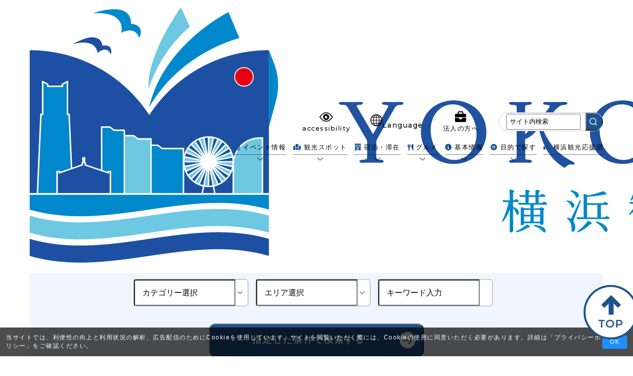

--- FILE ---
content_type: text/html; charset=UTF-8
request_url: https://www.welcome.city.yokohama.jp/spot/?page=2&cat=cs010
body_size: 7801
content:
<!DOCTYPE html>
<html lang="ja">
    <head>
<!-- Google tag (gtag.js) -->
<script async src="https://www.googletagmanager.com/gtag/js?id=G-0Z3JDGVL8Z"></script>
<script>
  window.dataLayer = window.dataLayer || [];
  function gtag(){dataLayer.push(arguments);}
  gtag('js', new Date());
  gtag('config', 'UA-339977-1');
  gtag('config', 'G-0Z3JDGVL8Z');
</script>

<title>横浜の観光スポット｜【公式】横浜市観光情報サイト - Yokohama Official Visitors' Guide｜ 【公式】横浜市観光情報サイト</title>

        <meta charset="UTF-8">
        <meta http-equiv="Expires" content="604800">
        <meta name="viewport" content="width=device-width, initial-scale=1.0">
		<title>横浜の観光スポット｜【公式】横浜市観光情報サイト - Yokohama Official Visitors' Guide</title>
        <meta name="description" content="横浜の観光スポットをご紹介します。横浜のおすすめ観光スポット、イベント情報、モデルコースなど、横浜の観光に役立つ情報をご案内する横浜市の公式観光サイト。">
        <meta name="keywords" content="観光,スポット,横浜,名所,旅行">
        <head prefix="og: https://ogp.me/ns#">
        <meta property="og:url" content="https://www.welcome.city.yokohama.jp/spot/?page=2&cat=cs010">
        <meta property="og:type" content="article">
        <meta property="og:title" content="横浜の観光スポット｜【公式】横浜市観光情報サイト - Yokohama Official Visitors' Guide">
        <meta property="og:description" content="横浜の観光スポットをご紹介します。横浜のおすすめ観光スポット、イベント情報、モデルコースなど、横浜の観光に役立つ情報をご案内する横浜市の公式観光サイト。">
        <meta property="og:site_name" content="【公式】横浜市観光情報サイト">
        <meta property="og:image" content="">
        <meta property="fb:app_id" content="927068597330074">
        <meta name="twitter:card" content="summary_large_image">
        <meta name="twitter:site" content="@hamako_yokohama">
        <link rel="icon" href="/common2023/img/favicon.ico">
        <link rel="apple-touch-icon" sizes="180x180" href="/common2023/img/apple-touch-icon.png">
        <!--ファシリティ-->
        <script>
            (function () {  var fs = document.createElement("script");
                fs.setAttribute("src", "https://cdn.facil-iti.app/tags/faciliti-tag.min.js");
                fs.dataset.applicationIdentifier = "f0694614-0805-11e8-9cea-000c298ed446";
                document.head.appendChild(fs);
            }());
        </script>
        <!-- font -->
        <link rel="preconnect" href="https://fonts.googleapis.com">
        <link rel="preconnect" href="https://fonts.gstatic.com" crossorigin>
        <link href="https://fonts.googleapis.com/css2?family=Montserrat:wght@500&family=Noto+Serif+JP:wght@700;900&display=swap" rel="stylesheet">
        <!-- jQuery -->
        <script src="https://ajax.googleapis.com/ajax/libs/jquery/3.6.3/jquery.min.js"></script>
        <!-- Cookie -->
        <script src="https://cdnjs.cloudflare.com/ajax/libs/jquery-cookie/1.4.1/jquery.cookie.js"></script>
        <!-- swiper -->
        <script src="/common2023/js/swiper-bundle.min.js"></script>
        <link rel="stylesheet" href="/common2023/css/swiper.min.css">
        <!-- custom -->
        <script src="/common2023/js/main.js"></script>
                <link rel="stylesheet" href="/common2023/css/reset.css">
        <link rel="stylesheet" href="/common2023/css/all.min.css">
        <link rel="stylesheet" href="/common2023/css/style.css">
                

<!--▼ヘッダー用microad共通コード -->
<!--//　2025/10/14　削除済み　//-->

<!-- Microsoft Clarity Tag ヒートマップ解析用-->
<script type="text/javascript">
    (function(c,l,a,r,i,t,y){
        c[a]=c[a]||function(){(c[a].q=c[a].q||[]).push(arguments)};
        t=l.createElement(r);t.async=1;t.src="https://www.clarity.ms/tag/"+i;
        y=l.getElementsByTagName(r)[0];y.parentNode.insertBefore(t,y);
    })(window, document, "clarity", "script", "8yh9dmuhlo");
</script>
<!-- End Microsoft Clarity Tag -->
<script src="/common/js/cokie.js" defer></script>

<!--facebook-->
<div id="fb-root"></div>
<script>(function(d, s, id) {
  var js, fjs = d.getElementsByTagName(s)[0];
  if (d.getElementById(id)) return;
  js = d.createElement(s); js.id = id;
  js.src = "//connect.facebook.net/ja_JP/sdk.js#xfbml=1&version=v2.7";
  fjs.parentNode.insertBefore(js, fjs);
}(document, 'script', 'facebook-jssdk'));</script>
    </head>
<body>
<header>
    <div class="header-wrap content-wrap">
        <h1><a href="/"><img src="https://ycvb.yokohama/common2023/img/logo.png" alt="【公式】横浜市観光情報サイト - Yokohama Official Visitors' Guide"></a></h1>
        <button class="sp-nav-btn sp" type="button">
            <span class="nav-btn-line"></span>
        </button>
        <div class="header-right sp-header-nav">
            <div class="sp-header-nav-bg sp"></div>
            <div class="sp-header-nav-wrap">
                <nav class="header-link-top">
                    <ul>
                        <li>
                            <a class="montserrat" href="/faciliti/">
                                <img class="eye-ico" src="https://ycvb.yokohama/common2023/img/eye_ico.png" alt="accessibility">
                                <span>accessibility</span>
                            </a>
                        </li>
                        <li class="langSelect montserrat">
                            <p class="langOpen btnToggle"><img class="internet-ico" src="https://ycvb.yokohama/common2023/img/internet_ico.png" alt="言語変更">Language</p>
                            <div id="divLang" class="clmToggle">
                                <div class="langA">
                                    <p><a href="https://www.yokohamajapan.com">English</a></p>
                                    <p><a href="https://www.yokohamajapan.com/tc/"><span lang="zh-TW" xml:lang="zh-TW">繁體中文</span></a></p>
                                    <p><a href="https://www.yokohamajapan.com/cn/"><span lang="zh-CN" xml:lang="zh-CN">简体中文</span></a></p>
                                    <p><a href="https://www.yokohamajapan.com/kr/"><span lang="ko" xml:lang="ko">한국어</span></a></p>
                                </div>
                                <div class="langB">
                                    <p class="langOpen">▼Machine Translation</p>
                                    <p><a href="https://www.yokohamajapan.com/fr/"><span lang="fr" xml:lang="fr">Français</span></a></p><!--フランス語語-->
                                    <p><a href="https://www.yokohamajapan.com/es/"><span lang="es" xml:lang="es">Español</span></a></p><!--スペイン語-->
                                    <p><a href="https://www.yokohamajapan.com/th/"><span lang="th" xml:lang="th">ไทย</span></a></p><!--タイ語-->
                                    <p><a href="https://www.yokohamajapan.com/id/"><span lang="id" xml:lang="id">Bahasa Indonesia</span></a></p><!--インドネシア語-->
                                </div>
                            </div>
                        </li>
                        <li class="business_link">
                            <a href="https://business.yokohamajapan.com/media/ja/" target="_blank">
                                <i class="fa-solid fa-briefcase"></i>
                                <p>法人の方へ</p>
                            </a>
                        </li>
                        <li class="pc">
                            <form action="https://search.yahoo.co.jp/search" class="site_search" method="get" target="_blank">
                                <input type="text" name="p" placeholder="サイト内検索">
                                <input type="hidden" name="fr" value="ysiw">
                                <input type="hidden" name="ei" value="utf-8">
                                <input name="vs" type="hidden" value="welcome.city.yokohama.jp" checked="checked">
                                <button class="blue-btn search-btn" type="submit"><img src="https://ycvb.yokohama/common2023/img/search_ico.png" alt="サイト内検索"></button>
                            </form>
                        </li>
                        <li class="sp">
                            <button class="sp-header-close" type="button">
                                <img src="/common2023/img/spnav_close.svg" alt="閉じる">
                            </button>
                        </li>
                    </ul>
                </nav>
                <div>
                    <nav class="header-link-botton">
                        <ul class="acd-list sp-nav-top">







                            <li class="sp"><a href="/" class="blue-dot nav-inner-btn">ホーム<img src="https://ycvb.yokohama/common2023/img/spnav-arrow.png" alt="矢印"></a></li>
                            <li>
                                <div class="blue-dot acd-btn-line nav-inner-btn"><i class="fa-regular fa-calendar-days"></i>イベント情報<img src="https://ycvb.yokohama/common2023/img/spnav-arrow.png" alt="矢印" class="sp"></div>
                                <ul class="acd-inner-list sp-nav-inner">
                                    <li><a href="/eventinfo/">イベント検索</a></li>
                                    <li><a href="/eventinfo/?flg=TODAY#result-list">今日のイベント</a></li>
                                    <li><a href="/eventinfo/?flg=TOMORROW#result-list">明日のイベント</a></li>
                                    <li><a href="/eventinfo/?flg=WEEK#result-list">今週のイベント</a></li>
                                    <li><a href="/eventinfo/?flg=MONTH#result-list">今月のイベント</a></li>
                                    <li><a href="/eventinfo/ev_year.php">横浜の四季</a></li>
                                    <li><a href="/hottopics/">季節の特集</a></li>
                                </ul>
                                <div class="acd-arrow"><img src="https://ycvb.yokohama/common2023/img/acd_arrow.png" alt="矢印"></div>
                            </li>
                            <li>
                                <div class="blue-dot acd-btn-line nav-inner-btn"><i class="fa-solid fa-map-location"></i>観光スポット<img src="https://ycvb.yokohama/common2023/img/spnav-arrow.png" alt="矢印" class="sp"></div>
                                <ul class="acd-inner-list sp-nav-inner">
                                    <li><a href="/appeal/hamako08/">観光スポット40選</a></li>
                                    <li><a href="/spot/">スポット検索</a></li>
                                    <li><a href="/spot/area/">横浜のエリア別観光スポット</a></li>
                                    <li><a href="/courses/">おすすめコース</a></li>
                                    <li><a href="/flower/">花の名所</a></li>
                                </ul>
                                <div class="acd-arrow"><img src="/common2023/img/acd_arrow.png" alt="矢印"></div>
                            </li>
                            <li>
                                <div class="blue-dot acd-btn-line nav-inner-btn"><i class="fa-solid fa-hotel"></i>宿泊・滞在<img src="https://ycvb.yokohama/common2023/img/spnav-arrow.png" alt="矢印" class="sp"></div>
                                <ul class="acd-inner-list sp-nav-inner">
                                    <li><a href="/hotel/">ホテル検索</a></li>
                                    
                                </ul>
                                <div class="acd-arrow"><img src="https://ycvb.yokohama/common2023/img/acd_arrow.png" alt="矢印"></div>
                            </li>
                            <li>
                                <div class="blue-dot acd-btn-line nav-inner-btn"><i class="fa-solid fa-utensils"></i>グルメ<img src="https://ycvb.yokohama/common2023/img/spnav-arrow.png" alt="矢印" class="sp"></div>
                                <ul class="acd-inner-list sp-nav-inner">
                                    <li><a href="/gourmet/">レストランガイド</a></li>
                                    <li><a href="/gourmet/reco.php">おススメレストラン</a></li>
                                    <li><a href="/gourmet/chinatown/">横浜中華街特集</a></li>
                                    <li><a href="/gourmet/original.php">発祥グルメ</a></li>
                                    <li><a href="/beer/">横浜クラフトビール</a></li>
                                </ul>
                                <div class="acd-arrow"><img src="https://ycvb.yokohama/common2023/img/acd_arrow.png" alt="矢印"></div>
                            </li>
                            <li>
                                <div class="blue-dot acd-btn-line nav-inner-btn"><i class="fa-solid fa-circle-info"></i>基本情報<img src="https://ycvb.yokohama/common2023/img/spnav-arrow.png" alt="矢印" class="sp"></div>
                                <ul class="acd-inner-list sp-nav-inner">
                                    <li><a href="/tic/">観光案内所</a></li>
                                    <li><a href="/access/">横浜観光のアクセス・交通情報</a></li>
                                    <li><a href="/bousai/">横浜市の防災対策</a></li>
                                    <li><a href="/nosmoking/">横浜市の喫煙禁止地区の取組</a></li>
                                    <li><a href="/accessibility/">横浜観光バリアフリー情報</a></li>
                                </ul>
                                <div class="acd-arrow"><img src="https://ycvb.yokohama/common2023/img/acd_arrow.png" alt="矢印"></div>
                            </li>
                            <li>
                                <div class="blue-dot acd-btn-line nav-inner-btn"><i class="fa-brands fa-elementor"></i>目的で探す<img src="https://ycvb.yokohama/common2023/img/spnav-arrow.png" alt="矢印" class="sp"></div>
                                    <ul class="acd-inner-list sp-nav-inner">
                                        <li><a href="/cruise/">クルーズ</a></li>
                                        <li><a href="/wedding/">ウェディング</a></li>
                                        <li><a href="/anniversary/">記念日プラン</a></li>
                                        <li><a href="/joshitabi/">横浜女子旅</a></li>
                                        <li><a href="/sports/">スポーツチーム</a></li>
                                        <li><a href="/yakei/">横濱夜景</a></li>
                                        <li><a href="/gift/">横浜みやげ</a></li>
                                        <li><a href="/target/">イベント参加者向け</a></li>
                                        <li><a href="/kids/">子連れ旅行</a></li>
                                    </ul>
                                <div class="acd-arrow"><img src="https://ycvb.yokohama/common2023/img/acd_arrow.png" alt="矢印"></div>
                            </li>
                            <li>
                                <a href="/prperson/" class="blue-dot acd-btn-line nav-inner-btn"><i class="fa-solid fa-thumbs-up"></i>横浜観光応援団<img src="https://ycvb.yokohama/common2023/img/spnav-arrow.png" alt="矢印" class="sp"></a>
                            </li>
                        </ul>
                        <ul class="sp-nav-bottom sp">
                    <li><a class="blue-dot" target="_blank" href="https://business.yokohamajapan.com/ja/">財団について</a></li>
                    <li><a class="blue-dot" target="_blank" href="https://business.yokohamajapan.com/media/ja/">メディア・観光事業者様へ</a></li>
                    <li><a class="blue-dot" target="_blank" href="https://business.yokohamajapan.com/mice/ja/">コンベンション情報</a></li>
                    <li><a class="blue-dot" target="_blank" href="https://business.yokohamajapan.com/education/">教育旅行</a></li>
                    <li><a class="blue-dot" href="/policy.php">サイトポリシー、プライバシーポリシー</a></li>
                    <li><a class="blue-dot" href="/faq.php">運営会社・お問い合わせ</a></li>
                    <li><a class="blue-dot talkappi-faq-icon" href="javascript:void(0);">よくある質問</a></li>
                    <li><a class="blue-dot" target="_blank" href="https://business.yokohamajapan.com/member/">会員ログイン</a></li>
                        </ul>
                        <div class="sp-nav-footer sp">
                            <p>YOKOHAMA SIGHTSEEING</p>
                            <div class="sp-nav-footer-links">
                                <a class="sp-nav-twitter" href="https://twitter.com/hamako_yokohama" target="_blank"><img src="https://ycvb.yokohama/common2023/img/twitter_ico.png" alt="twitter"></a>
                                <a class="sp-nav-facebook" href="https://www.facebook.com/welcome.city.yokohama" target="_blank"><img src="https://ycvb.yokohama/common2023/img/fasebook_ico.png" alt="Facebook"></a>
                                <a class="sp-nav-youtube" href="https://www.youtube.com/channel/UCmrPc0dX9qA0MN8Es-zDiPg" target="_blank"><img src="https://ycvb.yokohama/common2023/img/youtube_ico.png" alt="YouTube"></a>
                                <a class="sp-nav-instagram" href="https://www.instagram.com/yokohama_visitors_guide/" target="_blank"><img src="https://ycvb.yokohama/common2023/img/icon_instagram.png" alt="Instagram"></a>
                            </div>
                        </div>
                    </nav>
                </div>
            </div>
        </div>
    </div>
    <!-- PCグローバルナビ -->

    <div class="cookie-consent">
        <div class="cookie-text">
            当サイトでは、利便性の向上と利用状況の解析、広告配信のためにCookieを使用しています。サイトを閲覧いただく際には、Cookieの使用に同意いただく必要があります。詳細は「<a href="/policy.php">プライバシーポリシー</a>」をご確認ください。
        </div>
        <div class="cookie-agree">OK</div>
    </div>
</header>
    <main>
        <section class="spot-FV content-wrap">
            <div class="spot-FV-img">
                <img class="pc" src="/common2023/img/spot_FV_img.jpg" alt="スポット">
                <img class="sp" src="/common2023/img/sp_spot_FV_img.jpg" alt="スポット">
            </div>
            <div class="spot-FV-title">
                <h2 class="montserrat">Spot</h2>
                <p>スポット</p>
            </div>
        </section>
        <nav class="bread-scrap content-wrap">
            <ol>
                <li><a href="/">ホーム </a></li>
                <li>横浜の観光スポット</li>
            </ol>
        </nav>
        <section class="spot-search">
            <div class="content-wrap spot-search-inner">
                <h2 class="title-balloon spot-calendar-title"><span class="montserrat">Spot Search</span><br class="sp"><span class="subtitle">-観光スポット指定条件検索-</span></h2>
                <form class="spot-search-form spot-page-form" action="/spot/">
                    <div class="blue-dot spot-form-parts form-select">
                        <input class="category-input" type="text" placeholder="カテゴリー選択" readonly>
                    </div>
                    <div class="blue-dot spot-form-parts form-select">
                         <input class="area-input" type="text" placeholder="エリア選択" readonly>
                    </div>
                    <div class="blue-dot spot-form-parts">
						<input name="keyword" type="text" value="" placeholder="キーワード入力">
                    </div>
                    <!-- <button class="blue-btn search-btn" type="button"><img src="/common2023/img/search_ico.png" alt="サイト内検索">検索</button> -->
                    <div class="selection-wrap category-selection">
                        <ul class="select-chechbox-wrap">
																				<li>
								<input type="checkbox" name="cat[]" value="cs009" id="catcs009">
								<label for="catcs009">レジャー施設</label>
							</li>
																				<li>
								<input type="checkbox" name="cat[]" value="cs030" id="catcs030">
								<label for="catcs030">観光案内所</label>
							</li>
																				<li>
								<input type="checkbox" name="cat[]" value="cs007" id="catcs007">
								<label for="catcs007">博物館・企業ミュージアム</label>
							</li>
																				<li>
								<input type="checkbox" name="cat[]" value="cs008" id="catcs008">
								<label for="catcs008">文化・芸術</label>
							</li>
																				<li>
								<input type="checkbox" name="cat[]" value="cs003" id="catcs003">
								<label for="catcs003">歴史的建造物</label>
							</li>
																				<li>
								<input type="checkbox" name="cat[]" value="cs005" id="catcs005">
								<label for="catcs005">夜景スポット</label>
							</li>
																				<li>
								<input type="checkbox" name="cat[]" value="cs001" id="catcs001">
								<label for="catcs001">日本文化体験</label>
							</li>
																				<li>
								<input type="checkbox" name="cat[]" value="cs006" id="catcs006">
								<label for="catcs006">公園</label>
							</li>
																				<li>
								<input type="checkbox" name="cat[]" value="cs002" id="catcs002">
								<label for="catcs002">ショッピング</label>
							</li>
																				<li>
								<input type="checkbox" name="cat[]" value="cs010" id="catcs010" checked>
								<label for="catcs010">グルメ</label>
							</li>
																				<li>
								<input type="checkbox" name="cat[]" value="cs011" id="catcs011">
								<label for="catcs011">ファミリー</label>
							</li>
																				<li>
								<input type="checkbox" name="cat[]" value="cs012" id="catcs012">
								<label for="catcs012">女子旅</label>
							</li>
																				<li>
								<input type="checkbox" name="cat[]" value="cs013" id="catcs013">
								<label for="catcs013">デート</label>
							</li>
																				<li>
								<input type="checkbox" name="cat[]" value="cs014" id="catcs014">
								<label for="catcs014">温浴・スパ</label>
							</li>
						                        </ul>
                        <div class="selection-wrap-btns">
                            <button class="category-search-btn selection-search-btn" type="button">指定した条件で確定する</button>
                            <button class="category-clear-btn selection-clear-btns" type="button">検索条件をクリア</button>
                            <button class="selection-close-btn" type="button"><img src="/common2023/img/selection_close_btn.jpg"
                                     alt="閉じる"></button>
                        </div>
                    </div>
                    <div class="selection-wrap area-selection">
                        <ul class="select-chechbox-wrap">
																				<li>
								<input type="checkbox" name="area[]" value="1" id="area1">
								<label for="area1">みなとみらい21</label>
							</li>
																				<li>
								<input type="checkbox" name="area[]" value="2" id="area2">
								<label for="area2">元町・山手</label>
							</li>
																				<li>
								<input type="checkbox" name="area[]" value="3" id="area3">
								<label for="area3">中華街・山下公園</label>
							</li>
																				<li>
								<input type="checkbox" name="area[]" value="4" id="area4">
								<label for="area4">関内・馬車道・伊勢佐木町</label>
							</li>
																				<li>
								<input type="checkbox" name="area[]" value="5" id="area5">
								<label for="area5">横浜駅周辺</label>
							</li>
																				<li>
								<input type="checkbox" name="area[]" value="6" id="area6">
								<label for="area6">桜木町・野毛</label>
							</li>
																				<li>
								<input type="checkbox" name="area[]" value="7" id="area7">
								<label for="area7">本牧・根岸・磯子</label>
							</li>
																				<li>
								<input type="checkbox" name="area[]" value="8" id="area8">
								<label for="area8">新横浜・港北</label>
							</li>
																				<li>
								<input type="checkbox" name="area[]" value="10" id="area10">
								<label for="area10">南部エリア（金沢・南・港南・戸塚・栄）</label>
							</li>
																				<li>
								<input type="checkbox" name="area[]" value="11" id="area11">
								<label for="area11">北部エリア（都筑・緑・青葉）</label>
							</li>
																				<li>
								<input type="checkbox" name="area[]" value="12" id="area12">
								<label for="area12">東部エリア（鶴見・神奈川）</label>
							</li>
																				<li>
								<input type="checkbox" name="area[]" value="13" id="area13">
								<label for="area13">西部エリア（保土ケ谷・旭・泉・瀬谷）</label>
							</li>
																				<li>
								<input type="checkbox" name="area[]" value="14" id="area14">
								<label for="area14">横浜各所</label>
							</li>
																				<li>
								<input type="checkbox" name="area[]" value="15" id="area15">
								<label for="area15">オンライン</label>
							</li>
																				<li>
								<input type="checkbox" name="area[]" value="99" id="area99">
								<label for="area99">その他のエリア</label>
							</li>
						                        </ul>
                        <div class="selection-wrap-btns">
                            <button class="area-search-btn selection-search-btn" type="button">指定した条件で確定する</button>
                            <button class="area-clear-btn selection-clear-btns" type="button">検索条件をクリア</button>
                            <button class="selection-close-btn" type="button"><img src="/common2023/img/selection_close_btn.jpg" alt="閉じる"></button>
                        </div>
                    </div>
                    <div class="start-search-btn-wrap">
                        <button class="blue-btn read-more-btn start-search-btn" type="submit"><span class="read-more-text">指定した条件で検索する</span><img src="/common2023/img/blue-btn-arrow.png" alt=""></button>
                    </div>
                </form>
            </div>
        </section>
        <section class="spot-list">
            <div class="content-wrap">
                <div class="spot-list-inner">
                    <div class="title-border-wrap spot-list-title">
                        <h2 class="title-border"><span class="montserrat">Spot</span><span class="subtitle">-観光スポット-</span></h2>
                    </div>
                    <div class="pagination-top">
						<!--div class="list-total">表示件数<span class="sp-inline">：</span><span class="display-num">12件</span><span class="page-num">（2ページ目）</span></div-->
                        <div class="list-total">表示件数<span class="sp-inline">：</span><span class="display-num">39件</span><span class="page-num">（2ページ目）</span></div>
                    </div>
                    <div class="spot-list-wrap">
						                        <a class="spot-list-box" href="/spot/details.php?bbid=776">
                            <div class="spot-list-img">
                                <img src="https://ycvb.yokohama/img_data/s776_1.jpg" alt="横浜ベイクォーター">
                            </div>
                            <div class="spot-list-content">
                                <div class="spot-tag-badge">
                                    <span>#横浜駅周辺</span>
									                                    <span>#グルメ</span>
									                                </div>
                                <h3 class="spot-list-box-title">横浜ベイクォーター</h3>
                                <div class="spot-list-disc">
                                    <p>...</p>
                                </div>
                                <div class="spot-list-btn-wrap">
                                    <button class="add-favorite-btn"><img src="/common2023/img/heart.png" alt="ハート">My Plan</button>
                                    <button class="spot-list-more-btn" type="button">もっとみる<img src="/common2023/img/spnav-arrow.png" alt="矢印"></button>
                                </div>
                            </div>
                        </a>
						                        <a class="spot-list-box" href="/spot/details.php?bbid=170">
                            <div class="spot-list-img">
                                <img src="https://ycvb.yokohama/img_data/s170_1.jpg" alt="横浜大世界">
                            </div>
                            <div class="spot-list-content">
                                <div class="spot-tag-badge">
                                    <span>#中華街・山下公園</span>
									                                    <span>#グルメ</span>
									                                </div>
                                <h3 class="spot-list-box-title">横浜大世界</h3>
                                <div class="spot-list-disc">
                                    <p>...</p>
                                </div>
                                <div class="spot-list-btn-wrap">
                                    <button class="add-favorite-btn"><img src="/common2023/img/heart.png" alt="ハート">My Plan</button>
                                    <button class="spot-list-more-btn" type="button">もっとみる<img src="/common2023/img/spnav-arrow.png" alt="矢印"></button>
                                </div>
                            </div>
                        </a>
						                        <a class="spot-list-box" href="/spot/details.php?bbid=787">
                            <div class="spot-list-img">
                                <img src="https://ycvb.yokohama/img_data/s787.jpg" alt="横浜博覧館">
                            </div>
                            <div class="spot-list-content">
                                <div class="spot-tag-badge">
                                    <span>#中華街・山下公園</span>
									                                    <span>#グルメ</span>
									                                </div>
                                <h3 class="spot-list-box-title">横浜博覧館</h3>
                                <div class="spot-list-disc">
                                    <p>...</p>
                                </div>
                                <div class="spot-list-btn-wrap">
                                    <button class="add-favorite-btn"><img src="/common2023/img/heart.png" alt="ハート">My Plan</button>
                                    <button class="spot-list-more-btn" type="button">もっとみる<img src="/common2023/img/spnav-arrow.png" alt="矢印"></button>
                                </div>
                            </div>
                        </a>
						                        <a class="spot-list-box" href="/spot/details.php?bbid=854">
                            <div class="spot-list-img">
                                <img src="https://ycvb.yokohama/img_data/s854_1.jpg" alt="DREAM DOOR YOKOHAMA HAMMERHEAD">
                            </div>
                            <div class="spot-list-content">
                                <div class="spot-tag-badge">
                                    <span>#みなとみらい21</span>
									                                    <span>#グルメ</span>
									                                </div>
                                <h3 class="spot-list-box-title">DREAM DOOR YOKOHAMA HAMMERHEAD</h3>
                                <div class="spot-list-disc">
                                    <p>...</p>
                                </div>
                                <div class="spot-list-btn-wrap">
                                    <button class="add-favorite-btn"><img src="/common2023/img/heart.png" alt="ハート">My Plan</button>
                                    <button class="spot-list-more-btn" type="button">もっとみる<img src="/common2023/img/spnav-arrow.png" alt="矢印"></button>
                                </div>
                            </div>
                        </a>
						                        <a class="spot-list-box" href="/spot/details.php?bbid=71">
                            <div class="spot-list-img">
                                <img src="https://ycvb.yokohama/img_data/s71_1.jpg" alt="エリスマン邸">
                            </div>
                            <div class="spot-list-content">
                                <div class="spot-tag-badge">
                                    <span>#元町・山手</span>
									                                    <span>#グルメ</span>
									                                </div>
                                <h3 class="spot-list-box-title">エリスマン邸</h3>
                                <div class="spot-list-disc">
                                    <p>...</p>
                                </div>
                                <div class="spot-list-btn-wrap">
                                    <button class="add-favorite-btn"><img src="/common2023/img/heart.png" alt="ハート">My Plan</button>
                                    <button class="spot-list-more-btn" type="button">もっとみる<img src="/common2023/img/spnav-arrow.png" alt="矢印"></button>
                                </div>
                            </div>
                        </a>
						                        <a class="spot-list-box" href="/spot/details.php?bbid=801">
                            <div class="spot-list-img">
                                <img src="https://ycvb.yokohama/img_data/s801.jpg" alt="MARINE &amp; WALK YOKOHAMA（マリン アンド ウォーク ヨコハマ）">
                            </div>
                            <div class="spot-list-content">
                                <div class="spot-tag-badge">
                                    <span>#みなとみらい21</span>
									                                    <span>#グルメ</span>
									                                </div>
                                <h3 class="spot-list-box-title">MARINE &amp; WALK YOKOHAMA（マリン アンド ウォーク ヨコハマ）</h3>
                                <div class="spot-list-disc">
                                    <p>...</p>
                                </div>
                                <div class="spot-list-btn-wrap">
                                    <button class="add-favorite-btn"><img src="/common2023/img/heart.png" alt="ハート">My Plan</button>
                                    <button class="spot-list-more-btn" type="button">もっとみる<img src="/common2023/img/spnav-arrow.png" alt="矢印"></button>
                                </div>
                            </div>
                        </a>
						                        <a class="spot-list-box" href="/spot/details.php?bbid=774">
                            <div class="spot-list-img">
                                <img src="https://ycvb.yokohama/img_data/s774.jpg" alt="新横浜プリンスペペ">
                            </div>
                            <div class="spot-list-content">
                                <div class="spot-tag-badge">
                                    <span>#新横浜・港北</span>
									                                    <span>#グルメ</span>
									                                </div>
                                <h3 class="spot-list-box-title">新横浜プリンスペペ</h3>
                                <div class="spot-list-disc">
                                    <p>...</p>
                                </div>
                                <div class="spot-list-btn-wrap">
                                    <button class="add-favorite-btn"><img src="/common2023/img/heart.png" alt="ハート">My Plan</button>
                                    <button class="spot-list-more-btn" type="button">もっとみる<img src="/common2023/img/spnav-arrow.png" alt="矢印"></button>
                                </div>
                            </div>
                        </a>
						                        <a class="spot-list-box" href="/spot/details.php?bbid=782">
                            <div class="spot-list-img">
                                <img src="https://ycvb.yokohama/img_data/s782.jpg" alt="クイーンズスクエア横浜">
                            </div>
                            <div class="spot-list-content">
                                <div class="spot-tag-badge">
                                    <span>#みなとみらい21</span>
									                                    <span>#グルメ</span>
									                                </div>
                                <h3 class="spot-list-box-title">クイーンズスクエア横浜</h3>
                                <div class="spot-list-disc">
                                    <p>...</p>
                                </div>
                                <div class="spot-list-btn-wrap">
                                    <button class="add-favorite-btn"><img src="/common2023/img/heart.png" alt="ハート">My Plan</button>
                                    <button class="spot-list-more-btn" type="button">もっとみる<img src="/common2023/img/spnav-arrow.png" alt="矢印"></button>
                                </div>
                            </div>
                        </a>
						                        <a class="spot-list-box" href="/spot/details.php?bbid=817">
                            <div class="spot-list-img">
                                <img src="https://ycvb.yokohama/img_data/s817.jpg" alt="横浜モアーズ（Yokohama MORE&rsquo;S）">
                            </div>
                            <div class="spot-list-content">
                                <div class="spot-tag-badge">
                                    <span>#横浜駅周辺</span>
									                                    <span>#グルメ</span>
									                                </div>
                                <h3 class="spot-list-box-title">横浜モアーズ（Yokohama MORE&rsquo;S）</h3>
                                <div class="spot-list-disc">
                                    <p>...</p>
                                </div>
                                <div class="spot-list-btn-wrap">
                                    <button class="add-favorite-btn"><img src="/common2023/img/heart.png" alt="ハート">My Plan</button>
                                    <button class="spot-list-more-btn" type="button">もっとみる<img src="/common2023/img/spnav-arrow.png" alt="矢印"></button>
                                </div>
                            </div>
                        </a>
						                        <a class="spot-list-box" href="/spot/details.php?bbid=736">
                            <div class="spot-list-img">
                                <img src="https://ycvb.yokohama/img_data/s736.jpg" alt="三井アウトレットパーク 横浜ベイサイド">
                            </div>
                            <div class="spot-list-content">
                                <div class="spot-tag-badge">
                                    <span>#南部エリア（金沢・南・港南・戸塚・栄）</span>
									                                    <span>#グルメ</span>
									                                </div>
                                <h3 class="spot-list-box-title">三井アウトレットパーク 横浜ベイサイド</h3>
                                <div class="spot-list-disc">
                                    <p>...</p>
                                </div>
                                <div class="spot-list-btn-wrap">
                                    <button class="add-favorite-btn"><img src="/common2023/img/heart.png" alt="ハート">My Plan</button>
                                    <button class="spot-list-more-btn" type="button">もっとみる<img src="/common2023/img/spnav-arrow.png" alt="矢印"></button>
                                </div>
                            </div>
                        </a>
						                        <a class="spot-list-box" href="/spot/details.php?bbid=755">
                            <div class="spot-list-img">
                                <img src="https://ycvb.yokohama/img_data/s755.jpg" alt="象の鼻テラス">
                            </div>
                            <div class="spot-list-content">
                                <div class="spot-tag-badge">
                                    <span>#中華街・山下公園</span>
									                                    <span>#グルメ</span>
									                                </div>
                                <h3 class="spot-list-box-title">象の鼻テラス</h3>
                                <div class="spot-list-disc">
                                    <p>...</p>
                                </div>
                                <div class="spot-list-btn-wrap">
                                    <button class="add-favorite-btn"><img src="/common2023/img/heart.png" alt="ハート">My Plan</button>
                                    <button class="spot-list-more-btn" type="button">もっとみる<img src="/common2023/img/spnav-arrow.png" alt="矢印"></button>
                                </div>
                            </div>
                        </a>
						                        <a class="spot-list-box" href="/spot/details.php?bbid=823">
                            <div class="spot-list-img">
                                <img src="https://ycvb.yokohama/img_data/s823_1.jpg" alt="BRANCH横浜南部市場">
                            </div>
                            <div class="spot-list-content">
                                <div class="spot-tag-badge">
                                    <span>#南部エリア（金沢・南・港南・戸塚・栄）</span>
									                                    <span>#グルメ</span>
									                                </div>
                                <h3 class="spot-list-box-title">BRANCH横浜南部市場</h3>
                                <div class="spot-list-disc">
                                    <p>...</p>
                                </div>
                                <div class="spot-list-btn-wrap">
                                    <button class="add-favorite-btn"><img src="/common2023/img/heart.png" alt="ハート">My Plan</button>
                                    <button class="spot-list-more-btn" type="button">もっとみる<img src="/common2023/img/spnav-arrow.png" alt="矢印"></button>
                                </div>
                            </div>
                        </a>
						                    </div>

								                    <div class="pagination-bottom montserrat pc">
                        <ul>
							                            <li><a class="pagination-prev" href="?page=1&cat=cs010"><img src="/common2023/img/pagination-arrow.png" alt="矢印">前へ</a></li>
							
														                            <li><a href="?page=1&cat=cs010"><span>1</span></a></li>
																					                            <li><span class="active">2</span></li>
																					                            <li><a href="?page=3&cat=cs010"><span>3</span></a></li>
																					                            <li><a href="?page=4&cat=cs010"><span>4</span></a></li>
														
							                            <li><a class="pagination-next" href="?page=3&cat=cs010">次へ<img src="/common2023/img/pagination-arrow.png" alt="矢印"></a></li>
							                        </ul>
                    </div>

                    <div class="pagination-bottom montserrat sp">
                        <ul>
							                            <li><a class="pagination-prev" href="?page=1&cat=cs010"><img src="/common2023/img/sp_pagination_arrow.png" alt="矢印"></a></li>
							
														                            <li><a href="?page=1&cat=cs010"><span>1<span></a></li>
																					                            <li><span class="active">2</span></li>
																					                            <li><a href="?page=3&cat=cs010"><span>3<span></a></li>
																					                            <li><a href="?page=4&cat=cs010"><span>4<span></a></li>
														
							                            <li><a class="pagination-next" href="?page=3&cat=cs010"><img src="/common2023/img/sp_pagination_arrow.png" alt="矢印"></a></li>
							                        </ul>
                    </div>
					                </div>
            </div>
        </section>
        
    </main>
     <footer>
    <div class="content-wrap">
	<div class="wrapAds">
	<p class="ttlH2"><small>広&nbsp;告</small></p>
    
    <div class="adsBox mb10">
    <script async src="https://pagead2.googlesyndication.com/pagead/js/adsbygoogle.js?client=ca-pub-1270603832524948"
     crossorigin="anonymous"></script>
<!-- winter special_sp -->
<ins class="adsbygoogle"
     style="display:block"
     data-ad-client="ca-pub-1270603832524948"
     data-ad-slot="4398565317"
     data-ad-format="auto"
     data-full-width-responsive="true"></ins>
<script>
     (adsbygoogle = window.adsbygoogle || []).push({});
</script></div>
            
	</div><!--/wrapAds-->
 
    </div>
    <div class="footer-links">
        <span class="footer-links_icon">
            <img src="https://ycvb.yokohama/common2023/img/footer_icon.png" alt="">
        </span>
        <div class="content-wrap footer-links-wrap">
            <nav class="footer-nav">
                <ul>
                    <li><a class="blue-dot" target="_blank" href="https://business.yokohamajapan.com/ja/">財団について</a></li>
                    <li><a class="blue-dot" target="_blank" href="https://business.yokohamajapan.com/media/ja/">メディア・観光事業者様へ</a></li>
                    <li><a class="blue-dot" target="_blank" href="https://business.yokohamajapan.com/mice/ja/">コンベンション情報</a></li>
                    <li><a class="blue-dot" target="_blank" href="https://business.yokohamajapan.com/education/">教育旅行</a></li>
                    <li><a class="blue-dot" href="/policy.php">サイトポリシー、プライバシーポリシー</a></li>
                    <li><a class="blue-dot" href="/faq.php">運営会社・お問い合わせ</a></li>
<!---->
                    
                    <li><a class="blue-dot" target="_blank" href="https://business.yokohamajapan.com/member/">会員ログイン</a></li>
                </ul>
            </nav>
        </div>
    </div>
    <div class="copy-write montserrat">Copyright © Yokohama City Visitors Bureau. All rights reserved.</div>
    <div class="sp-following-nav">
        <!-- <a class="chatbot-btn" href="#"><img src="/common2023/img/chatbot.png" alt="ハマコ"></a> -->
        <a class="calender-link sp" href="/eventinfo/">
            <img class="calendar-ico" src="/common2023/img/calendar_ico.png" alt="カレンダー">
            <span class="following-nav-text">イベント</span>
        </a>
        <button class="menue-link sp" type="button">
            <span class="following-nav-line-wrap"><span class="following-nav-line"></span></span>
            <span class="following-nav-text">メニュー</span>
        </button>
        <a class="back-top-btn" href="#"><img src="/common2023/img/back_top_btn.png" alt="TOP"></a>
    </div>
</footer>


</body>
</html>

--- FILE ---
content_type: text/html; charset=utf-8
request_url: https://www.google.com/recaptcha/api2/aframe
body_size: 267
content:
<!DOCTYPE HTML><html><head><meta http-equiv="content-type" content="text/html; charset=UTF-8"></head><body><script nonce="6yfwfBoYg1DYxX1wWfOPow">/** Anti-fraud and anti-abuse applications only. See google.com/recaptcha */ try{var clients={'sodar':'https://pagead2.googlesyndication.com/pagead/sodar?'};window.addEventListener("message",function(a){try{if(a.source===window.parent){var b=JSON.parse(a.data);var c=clients[b['id']];if(c){var d=document.createElement('img');d.src=c+b['params']+'&rc='+(localStorage.getItem("rc::a")?sessionStorage.getItem("rc::b"):"");window.document.body.appendChild(d);sessionStorage.setItem("rc::e",parseInt(sessionStorage.getItem("rc::e")||0)+1);localStorage.setItem("rc::h",'1769689992949');}}}catch(b){}});window.parent.postMessage("_grecaptcha_ready", "*");}catch(b){}</script></body></html>

--- FILE ---
content_type: text/css
request_url: https://www.welcome.city.yokohama.jp/common2023/css/style.css
body_size: 10564
content:
/* 共通設定 */
html {
  font-size: 62.5%;
  -webkit-overflow-scrolling: touch;
  overflow-x: hidden;
  scroll-behavior: smooth;
}
body {
  font-family: "Yu Gothic", "游ゴシック", YuGothic, "游ゴシック体",
    "ヒラギノ角ゴ Pro W3", "メイリオ", sans-serif;
  width: 100%;
  overflow-x: hidden;
  line-height: 1.6875;
  letter-spacing: 0.15em;
  background: url(../img/bg.jpg);
}
a {
  text-decoration: none;
  color: inherit;
}
.content-wrap {
  max-width: 1280px;
  width: calc(100% - 120px);
  margin: auto;
}

/* フォント設定 */
.montserrat {
  font-family: "Montserrat", sans-serif;
}
.noto-serif {
  font-family: "Noto Serif JP", serif;
}

/* ボタン設定 */
.blue-btn {
  background-color: #1e528e;
  font-size: 1.8rem;
  color: #ffffff;
  display: flex;
  align-items: center;
  font-weight: 600;
  letter-spacing: 0.27rem;
}
.blue-dot {
  display: flex;
  align-items: center;
}

.blue-dot i {
  margin: 0 5px 0 0;
  color: #1e528e;
}
.blue-dot:hover i {
  color: #1e528e;
}
/* タイトル吹き出し */
.title-balloon {
  font-size: 2.5rem;
  letter-spacing: 2px;
  border: 1px solid #000000;
  border-radius: 12px;
  padding: 13px 20px;
  width: fit-content;
  box-shadow: 3px 4px 3px rgba(0, 0, 0, 0.13);
  position: relative;
  background-color: #ffffff;
}
.title-balloon::before {
  content: "";
  width: 0;
  height: 0;
  border-left: 6.5px solid transparent;
  border-right: 6.5px solid transparent;
  border-top: 13px solid #ffffff;
  position: absolute;
  top: calc(100% - 1px);
  left: 30px;
  z-index: 1;
}
.title-balloon::after {
  content: "";
  width: 0;
  height: 0;
  border-left: 7px solid transparent;
  border-right: 7px solid transparent;
  border-top: 14px solid #000000;
  position: absolute;
  top: 100%;
  left: 29.5px;
}
.title-balloon .subtitle {
  font-size: 52%;
  margin: 0 0 0 15px;
  font-weight: 300;
}

/* タイトル下線 */
.title-border-wrap {
  border-bottom: 1px solid #000000;
}
.title-border {
  position: relative;
  color: #333;
  font-size: 3.9rem;
  width: fit-content;
  padding: 20px 0;
}
.title-border .subtitle {
  font-size: 30%;
  margin: 0 0 0 15px;
  font-weight: 300;
}
.title-border::after {
  content: "";
  height: 3px;
  width: 100%;
  background-color: #1e528e;
  position: absolute;
  left: 0;
  bottom: -2px;
}

/* ヘッダー */
header {
  padding: 15px 0;
  z-index: 100;
  background-color: #fff;
  width: 100%;
  position: fixed;
  transition: all 0.3s;
}
.header-wrap {
  display: flex;
  justify-content: space-between;
  align-items: center;
  flex-wrap: wrap;
}
h1 {
  width: 25%;
  transition: all 0.3s;
}
h1.scroll {
  width: 240px;
}
.header-link-top ul {
  display: flex;
  justify-content: flex-end;
  align-items: center;
  font-size: 1.4rem;
}
.header-link-top ul li a {
  zoom: 0.9;
}
.header-link-top ul li {
  list-style: none;
  margin: 0 0 0 40px;
  cursor: pointer;
}
.header-link-top ul li .site_search {
  background: #fff;
  border: 1px solid #ccc;
  border-radius: 40px;
  overflow: hidden;
  padding: 2px 45px 2px 15px;
  position: relative;
}
.header-link-top ul li .site_search input {
  width: 150px;
  padding: 5px;
  outline: none;
}
.header-link-top a {
  text-align: center;
}
.header-link-top a:hover {
  opacity: 0.7;
  transition: all 0.4s;
}
.header-link-top a img {
  display: block;
}
.eye-ico {
  margin: auto;
  width: 30px;
}
.internet-ico {
  width: 24px;
  margin: 3px auto;
}
.lang-jp {
  text-decoration: underline;
}

/* langSelect */
.langOpen {
  cursor: pointer;
  position: relative;
}
.langOpen:hover {
  opacity: 0.7;
  cursor: pointer;
  position: relative;
}
.langOpen.rotate:before {
  border-top: none;
  border-bottom-color: #666;
}
.langOpen.rotate:hover:before {
  border-bottom-color: #005e9f;
}
#divLang {
  position: absolute;
  background: #fff;
  padding: 3px 4px;
  text-align: left;
  box-shadow: 0 0 3px #333;
  z-index: 1000;
  display: none;
  white-space: nowrap;
}
#divLang a {
  padding: 3px 10px 3px 10px;
  display: block;
  text-align: left;
}
#divLang small {
  background: #ddd;
  padding: 2px 3px;
  margin: 3px 0;
  display: block;
}

.business_link {
  text-align: center;
}
.business_link a {
  display: block;
}
.business_link i {
  font-size: 25px;
  margin: 4px auto;
}

.site_search .search-btn {
  border-radius: 6px;
  padding: 0 10px 0 5px;
  border-radius: 0;
  position: absolute;
  right: 0;
  top: 0;
  width: 35px;
  height: 100%;
  justify-content: center;
}
.site_search .search-btn img {
  width: 15px;
  margin: 0;
}
.search-btn {
  padding: 14px 20px;
  border-radius: 6px;
}
.search-btn img {
  width: 20px;
  margin: 0 10px 0 0;
}
.search-btn:hover {
  opacity: 0.8;
  transition: all 0.4s;
}
.header-right {
  width: 75%;
}
.header-link-top {
  transform: scaleY(1);
  transform-origin: top;
  transition: all 0.3s;
  z-index: 10;
  position: relative;
}
.header-link-top.hidden {
  transform: scaleY(0);
}
.acd-list {
  display: flex;
  justify-content: flex-end;
  align-items: flex-start;
  font-size: 1.5rem;
  margin: 20px 0 5px;
  transition: all 0.3s;
  position: static;
}
.acd-list.scroll {
  margin: 0;
}
.acd-list > li {
  list-style: none;
  margin: 0 0px 0 25px;
  position: relative;
  cursor: pointer;
}

.header-link-botton {
  position: relative;
}
.header-link-botton button {
  background-color: transparent;
}
.acd-btn-line {
  padding: 5px 0;
  border-bottom: 0.7px dotted #000000;
  margin: 0 0 5px;
  font-size: 15px;
}
.acd-btn-line:hover {
  color: #1e528e;
  transition: all 0.4s;
}
.acd-inner-list {
  min-width: 100%;
  position: absolute;
  left: 0;
  top: 100%;
  display: none;
  z-index: 100;
}
.acd-inner-list li {
  min-width: 100%;
  list-style: none;
  white-space: nowrap;
  border-radius: 6px;
  margin: 2px 0 0;
  background-color: #ffffff;
}
.acd-inner-list li a {
  display: block;
  padding: 10px 5px;
}
.acd-inner-list li a:hover {
  background-color: #f0f5ff;
  border-radius: 6px;
  transition: all 0.4s;
}
.acd-arrow {
  transition: all 0.3s;
  visibility: visible;
}
.acd-arrow img {
  display: block;
  width: 12px;
  margin: auto;
}
.acd-arrow.hidden {
  opacity: 0;
  visibility: hidden;
}
.cookie-consent {
  display: flex;
  justify-content: space-between;
  align-items: center;
  position: fixed;
  bottom: 0;
  left: 0;
  width: 100%;
  font-size: 12px;
  color: #fff;
  background: rgba(0, 0, 0, 0.7);
  padding: 1.2rem;
  box-sizing: border-box;
  visibility: hidden;
  z-index: 1000;
}
.cookie-consent.is-show {
  visibility: visible;
}
.cookie-agree {
  color: #fff;
  background: dodgerblue;
  padding: 5px 15px;
  cursor: pointer;
}

/* FV */
/* FVスライダー仮 */
.FV {
  padding: 0 0 50px;
}
.FV-slider-wrap {
  position: relative;
  margin: 0 70px;
}
.FV-slider,
.FV-slider2 {
  overflow: hidden;
  width: 100%;
  aspect-ratio: 1.85;
  position: relative;
}
.FV-slider .swiper-slide > img,
.FV-slider2 .swiper-slide > img {
  width: 100%;
  /*    height: 100%; */
  object-fit: cover;
}
.slide-text-wrap {
  position: absolute;
  top: 30%;
  left: 50%;
  transform: translate(-50%, -50%);
  text-align: center;
  color: #ffffff;
  z-index: 10;
}
.slide-text01 {
  font-size: 5.5rem;
  font-weight: 900;
  margin: 15% 0 0 0;
  text-shadow: 1px 2px 3px #000000;
}
.slide-text02 {
  font-size: 2.5rem;
  font-weight: 700;
  text-shadow: 1px 2px 3px #000000;
}
.slide-text03 {
  font-size: 2.3rem;
  font-weight: 700;
  margin: 0 0 7px;
}
.whether-wrap {
  position: absolute;
  bottom: 15%;
  right: 15%;
  /* transform: translate(-50%, -50%); */
  text-align: center;
  color: #ffffff;
  z-index: 10;

  display: flex;
  align-items: center;
  justify-content: center;
}
.whether-ico {
  width: 80px;
}
.temperature {
  font-size: 2.5rem;
}
.whether-date {
  font-size: 1.4rem;
}
.sns-links-wrap {
  position: absolute;
  top: 50%;
  left: -20px;
  transform: translate(-100%, -50%);
}
.sns-vertical {
  transform: rotate(-90deg);
  font-size: 1.4rem;
  margin: 15px auto;
}
.sns-links::before {
  content: "";
  display: block;
  width: 1px;
  height: 45px;
  background-color: #000000;
  margin: 15px auto;
}
.sns-links a {
  display: block;
  margin: 17px auto;
}
.sns-links a:hover {
  opacity: 0.7;
  transition: all 0.4s;
}
.twitter-ico,
.youtube-ico,
.instagram-ico {
  width: 26px;
}
.facebook-ico {
  width: 13px;
}
.FV-yokohama-text {
  font-size: 1.3rem;
  width: 16px;
  height: 140px;
  position: absolute;
  top: 50%;
  right: -20px;
  transform: translate(100%, -50%);
}
.FV-yokohama-text p {
  height: 16px;
  white-space: nowrap;
  transform: rotate(90deg);
}
.FV-point {
  width: 85%;
  position: relative;
  margin: 0 auto;
  padding: 0 0 25%;
  z-index: 10;
}
.FV-point-inner {
  display: flex;
  justify-content: flex-end;
  width: 100%;
  padding: 0 0 40px 0;
  border-radius: 17px 17px 0px 0px;
  background-color: #ffffff;
  position: absolute;
  right: 0;
  bottom: 0;
  border-bottom: 1px solid #9d9d9d;
}
.FV-point-box {
  width: 25%;
  text-align: center;
  padding: 0 10px;
}
/* clm4 -> clm2 20240814 */
@media screen and (min-width: 729px) {
  .FV-point-box.clm2 {
    width: 50% !important;
  }
}

.FV-point-box:hover {
  opacity: 0.7;
  transition: all 0.4s;
}
.FV-point-box:not(:first-child) {
  border-left: 1px solid #9d9d9d;
}
.FV-point-content h3 {
  justify-content: center;
  font-size: 1.4rem;
  margin: 10px 0;
}
.FV-point-content p {
  font-size: 1.2rem;
}
.FV-point-img {
  width: 70%;
  margin: auto;
}
.FV-point-img-new {
  width: 40%;
  margin: auto;
}
.FV-point-img img {
  width: 100%;
}
/* fun */
.fun {
  padding: 50px 0;
  background-image: url("../img/line_dot_dash.png");
  background-size: auto 1px;
  background-position-y: 80px;
  background-repeat: repeat-x;
}
/* Topics */
.topicks {
  padding: 50px 0;
  background-image: url("../img/line_dot_dash.png");
  background-size: auto 1px;
  background-position-y: 80px;
  background-repeat: repeat-x;
}
/* スライダー仮 */
.topicks-slider {
  padding: 30px 0;
}
.topicks-slider-img {
  aspect-ratio: 1.575;
}
.topicks-slider-img img {
  width: 100%;
  height: 100%;
  object-fit: cover;
}
.topicks-slider-date {
  font-size: 1.2rem;
  line-height: 0;
  font-weight: 600;
  color: #828181;
  margin: 20px 0;
  display: flex;
  justify-content: space-between;
  align-items: flex-end;
  letter-spacing: 2px;
}
.topicks-slider-date::after {
  content: "";
  width: calc(100% - 90px);
  height: 1px;
  background-color: #828181;
}
.topicks-slider-content {
  font-size: 1.6rem;
  font-weight: 600;
  white-space: normal;
  letter-spacing: 0.1em;
}
.read-more-btn {
  width: fit-content;
  margin: auto;
  padding: 15px;
  border-radius: 12px;
}
.read-more-text {
  display: block;
  padding: 0 70px;
}
.read-more-btn img {
  width: 32px;
}

/* 観光情報検索 */
/* .information-search {
    padding: 80px 0;
    background-image: url("../img/line_dot_dash.png");
    background-color: #F0F5FF;
    background-size: auto 1px;
    background-position-y: 120px;
    background-repeat: repeat-x;
}
.information-search-title {
    position: relative;
}
.info-town-img {
    position: absolute;
    width: calc((100% - 550px) / 2);
    max-width: 300px;
    right: calc((100% - 550px) / 2);
    transform: translateX(50%);
    bottom: 18px;
}
.search-disc {
    font-size: 1.6rem;
    margin: 40px 0 20px;
}
.information-search-form {
    display: flex;
}
.search-form-parts {
    background-color: #ffffff;
    border: 1px solid #9D9D9D;
    border-radius: 6px;
    padding:  0 10px 0 15px;
    width: fit-content;
    margin: 0 15px 0 0;
}
.information-search-form select, .information-search-form input {
    font-size: 1.6rem;
    padding: 15px;
    margin: 0 0 0 -15px;
    background-color: transparent;
    outline: none;
} */
/* スライダー仮 */
/* .search-slider {
    padding: 30px 0;
}
.search-slider-inner {
    white-space: nowrap;
}
.search-slider-box {
    width: 30%;
    display: inline-block;
    vertical-align: top;
}
.search-slider-box:not(:first-child) {
    margin: 0 0 0 40px;
}
.search-slider-img {
    aspect-ratio: 1.575;
}
.search-slider-img img {
    width: 100%;
    height: 100%;
    object-fit: cover;
}
.search-slider-badge {
    margin: 15px 0;
}
.search-slider-badge span {
    padding: 5px;
    background-color: #0F7AC0;
    border-radius: 5px;
    color: #ffffff;
    margin: 0 10px 0 0;
}
.search-slider-disc p {
    font-size: 1.6rem;
    font-weight: 600;
    white-space: normal;
}
 */

/* マップ */
.search-map {
  width: 80%;
  margin: auto;
  aspect-ratio: 16/9;
}
.plutinum-map {
  width: 100%;
}
@media screen and (min-width: 730px) {
  .plutinum-map {
    aspect-ratio: 16/7;
  }
}
/* Instagram */
.instagram {
  padding: 50px 0 0;
  background-image: url("../img/line_dot_dash.png");
  background-size: auto 1px;
  background-position-y: 80px;
  background-repeat: repeat-x;
}
.instagram-ico {
  width: 26px;
  display: inline-block;
  vertical-align: middle;
}
.instagram-wrap {
  padding: 60px 0;
}
.virtual .content-wrap {
  max-width: 500px;
  margin-bottom: 80px;
}
.virtual img {
  width: 100%;
}

/* イベントカレンダー */
.event-calendar {
  padding: 80px 0;
  background-image: url("../img/line_dot_dash.png");
  background-color: #f0f5ff;
  background-size: auto 1px;
  background-position-y: 110px;
  background-repeat: repeat-x;
}
.search-disc {
  font-size: 1.6rem;
  margin: 40px 0 20px;
}
.event-search-form {
  display: flex;
  flex-wrap: wrap;
  align-items: flex-end;
  position: relative;
}
.event-form-parts {
  background-color: #ffffff;
  border: 1px solid #9d9d9d;
  border-radius: 6px;
  padding: 0 10px 0 15px;
  margin: 0 15px 0 0;
  width: 20%;
  position: relative;
}
.event-form-parts:nth-child(4) {
  margin: 0;
}
.event-form-parts:nth-child(5) {
  width: calc(80% - 88px);
  margin: 15px 15px 0 0;
}
.event-form-parts input,
.event-form-parts select {
  font-size: 1.6rem;
  padding: 15px;
  margin: 0 0 0 -15px;
  background-color: transparent;
  outline: none;
  width: 100%;
  line-height: 1.2;
}
.event-form-parts-chk input {
  font-size: 1.6rem;
  padding: 15px;
  margin: 0 0 0 -15px;
  background-color: transparent;
  outline: none;
  line-height: 1.2;
}

.event-form-parts select {
  -webkit-appearance: none;
  -moz-appearance: none;
  appearance: none;
}
::placeholder {
  color: #000000;
}
.event-search-form .search-btn {
  padding: 15px 27px 15px 20px;
  line-height: 1.2;
}
.form-select::after {
  content: "";
  width: 12px;
  height: 6px;
  background-image: url("../img/form_select_arrow.png");
  background-position: center;
  background-repeat: no-repeat;
  background-size: contain;
  position: absolute;
  right: 10px;
  top: 50%;
  transform: translateY(-50%);
}
.selection-wrap {
  position: absolute;
  top: 100%;
  left: 50%;
  transform: translateX(-50%);
  width: 95%;
  background-color: #ffffff;
  z-index: 10;
  opacity: 0;
  visibility: hidden;
  transition: opacity 0.3s;
  overflow: auto;
}
.selection-wrap.show {
  opacity: 1;
  visibility: visible;
}
.select-calendar {
  padding: 30px 50px;
  font-size: 1.6rem;
  text-align: center;
  overflow: hidden;
  position: relative;
}
.swiper-button-prev,
.swiper-button-next {
  position: absolute;
  top: 0;
  width: 50px;
  height: 100%;
  background-color: #ffffff;
  cursor: pointer;
  z-index: 10;
  display: flex;
  align-items: center;
  justify-content: center;
}
.swiper-button-prev img,
.swiper-button-next img {
  width: 30px;
}
.swiper-button-prev {
  left: 0;
}
.swiper-button-next {
  right: 0;
}
.select-calendar-table {
  padding: 10px 15px;
  background-color: #f0f5ff;
}
.select-calendar-table table {
  width: 96%;
  margin: auto;
  border-collapse: collapse;
  border-spacing: 0;
}
.select-calendar-table thead {
  color: #1e528e;
  font-weight: bold;
}
.select-calendar-table td {
  cursor: pointer;
  text-align: center;
  position: relative;
}
.select-calendar-table thead td {
  padding: 5px 0;
}
.select-calendar-table tbody td::after {
  content: "";
  display: block;
  width: 100%;
  padding-top: 100%;
}
.select-calendar caption {
  padding: 0.5em;
  font-weight: bold;
  line-height: 1em;
  background-color: #f0f5ff;
}
.selection-wrap-btns {
  display: flex;
  justify-content: center;
  flex-wrap: wrap;
  margin: 0 auto 30px;
}
.selection-wrap-btns button:not(.selection-close-btn) {
  margin: 0 20px;
  font-size: 1.6rem;
  font-weight: 600;
  padding: 15px;
  border-radius: 10px;
}
.selection-search-btn {
  background-color: #1e528e;
  color: #ffffff;
}
.select-calendar .selection-clear-btns {
  color: #7c8187;
}
.selection-close-btn {
  position: absolute;
  top: 0;
  right: 0;
  background-color: transparent;
  width: 30px;
  z-index: 30;
}
.search-day-inne {
  width: 100%;
  height: 100%;
  position: absolute;
  top: 0;
  left: 0;
  display: flex;
  align-items: center;
  justify-content: center;
}
td.searchStartDay.active .search-day-inne {
  background: #1e528e;
  color: #fff;
  border-radius: 50%;
}
td.searchEndDay.active .search-day-inne {
  background: #1e528e;
  color: #fff;
  border-radius: 50%;
}
.select-chechbox-wrap {
  display: flex;
  flex-wrap: wrap;
  list-style: none;
  font-size: 1.6rem;
  padding: 10px;
}
.select-chechbox-wrap input {
  margin: 0 5px;
}
.select-chechbox-wrap li {
  width: 25%;
  padding: 10px;
}
/* イベントカレンダー 2024.0902*/
/* pc */
@media screen and (min-width: 730px) {
  .calendar__calendar {
    margin: 0 auto;
    padding: 50px 0;
  }

  .FV-point-img {
    width: 40%;
    margin: auto;
  }

  .event-slider {
    overflow: hidden;
  }

  .calendar__wrap {
    display: flex;
  }
}

/* スライダー */
.event-slider {
  padding: 50px 0;
}
.event-slider-img {
  aspect-ratio: 1.575;
}
.event-slider-img img {
  width: 100%;
  height: 100%;
  object-fit: cover;
}
.event-slider-badge {
  margin: 9px 0;
}
.event-slider-badge span {
  padding: 5px;
  background-color: #0f7ac0;
  border-radius: 5px;
  color: #ffffff;
  margin: 0 10px 0 0;
  font-size: 1.1rem;
  font-weight: 600;
}
.event-slider-date {
  font-size: 1.2rem;
  line-height: 1.2;
  font-weight: 600;
  color: #828181;
  margin: 20px 0;
  letter-spacing: 2px;
  position: relative;
  z-index: 0;
}
.event-slider-date span {
  background: #f0f5ff;
  display: inline-block;
  padding-right: 10px;
}
.event-slider-date::after {
  content: "";
  width: 100%;
  height: 1px;
  position: absolute;
  top: 50%;
  right: 0;
  transform: translateY(-50%);
  background-color: #828181;
  z-index: -1;
}
.event-slider-content {
  font-size: 1.6rem;
  font-weight: 600;
  white-space: normal;
}

/* フッター */
.booking-link {
  width: 50%;
  margin: auto;
  padding: 60px 0 100px;
  display: flex;
  justify-content: space-between;
}
.booking-link a {
  width: 29%;
}
.footer-links {
  padding: 15px 0;
  background: #036;
  border-bottom: 1px solid #fff;
  position: relative;
}
.footer-links_icon {
  position: absolute;
  left: 50%;
  top: 0;
  transform: translate(-50%, -99%);
  max-width: 1280px;
  display: block;
  width: 100%;
  padding: 0 30px;
}
.footer-links_icon img {
  width: 300px;
}
.footer-links-wrap {
  display: flex;
  justify-content: center;
  align-items: center;
  color: #fff;
  font-weight: bold;
}
.footer-logo {
  width: 10%;
}
.footer-nav ul {
  display: flex;
  justify-content: center;
  align-items: center;
  flex-wrap: wrap;
  font-size: 1.2rem;
}
.footer-nav ul li {
  list-style: none;
  padding: 0 15px;
}
.footer-nav ul li:last-child {
  padding: 0 0 0 15px;
}
.footer-nav ul li:not(:last-child) {
  border-right: 1px solid #fff;
}
.footer-nav a {
  text-align: center;
  padding: 10px 0;
}
.copy-write {
  font-size: 1.1rem;
  text-align: center;
  padding: 15px 0;
  background: #036;
  color: #fff;
  font-weight: bold;
}

/* 追加 */
.back-top-btn {
  width: 70px;
  position: fixed;
  right: 30px;
  bottom: 30px;
  background-color: transparent;
  z-index: 100;
}
.chatbot-btn {
  width: 80px;
  position: fixed;
  right: 30px;
  bottom: 120px;
  background-color: transparent;
  z-index: 100;
}
.chatbot-btn img {
  border-radius: 50%;
  filter: drop-shadow(0px 4px 4px rgba(0, 0, 0, 0.25));
}

/* イベント検索ページ */
.event-FV {
  position: relative;
}
.event-FV-img {
  aspect-ratio: 4.65;
}
.event-FV-img img {
  width: 100%;
  height: 100%;
  object-fit: cover;
}
.event-FV-title {
  position: absolute;
  left: 50%;
  bottom: 0;
  transform: translateX(-50%);
  background-color: #ffffff;
  color: #1e528e;
  border-radius: 13px 13px 0px 0px;
  padding: 20px 0 10px;
  width: 310px;
  text-align: center;
}
.event-FV-title h2 {
  font-size: 5rem;
}
.event-FV-title p {
  font-size: 1.2rem;
  font-weight: 600;
}

/* パンくずリスト */
.bread-scrap {
  margin: 15px auto 60px;
}
.bread-scrap ol li {
  list-style: none;
  display: inline-block;
  font-size: 1.2rem;
}
.bread-scrap ol li:not(:last-child):after {
  content: "ー";
}

/* イベント指定条件検索 */
.event-search {
  padding: 30px 0 0;
}
.event-search-inner {
  background-image: url("../img/line_dot_dash.png"),
    url("../img/line_dot_dash.png");
  background-color: #f0f5ff;
  background-size: auto 1px;
  background-repeat: repeat-x;
  background-position: top, bottom;
  padding: 0 0 50px;
}
.event-calendar-title {
  margin: 0 0 0 45px;
  transform: translateY(-50%);
}
.event-page-form {
  justify-content: center;
}
.event-page-form .selection-wrap.show {
  transform: translateX(0);
  position: static;
  margin: 20px 0 0;
}

.event-page-form .select-calendar-table {
  background-color: #ffffff;
}
.event-page-form .select-calendar caption {
  background-color: #ffffff;
}
.event-page-form .swiper-button-prev,
.event-page-form .swiper-button-next {
  background-color: #f0f5ff;
}
.start-search-btn-wrap {
  width: 100%;
}
.start-search-btn {
  margin: 35px auto 0;
}

/* イベント一覧 */
.event-list {
  padding: 90px 0 80px;
}
.event-list-inner {
  padding: 0 50px;
}
.event-list-title {
  margin: 0 0 40px;
}
.pagination-top {
  display: flex;
  justify-content: space-between;
  font-size: 1.5rem;
  font-weight: 600;
  margin: 0 0 35px;
}
.display-num {
  font-size: 140%;
  margin: 0 0 0 10px;
}
.page-num {
  font-size: 83%;
}
.sort-btn {
  padding: 0 0 0 20px;
  margin: 0 0 0 10px;
  position: relative;
  background-color: transparent;
}
.sort-btn::before {
  content: "";
  width: 14px;
  height: 14px;
  border-radius: 50%;
  background-color: #d9d9d9;
  position: absolute;
  left: 0;
  top: 50%;
  transform: translateY(-50%);
}
.sort-btn.active::before {
  background-color: #1e528e;
}
.event-list-wrap {
  display: flex;
  flex-wrap: wrap;
}
.event-list-box {
  width: calc((100% - 6%) / 3);
  border-bottom: 1px solid #828181;
  margin: 0 0 65px;
}
.event-list-box:not(:nth-of-type(3n)) {
  margin: 0 3% 65px 0;
}
.event-list-img {
  aspect-ratio: 1.575;
}
.event-list-img img {
  width: 100%;
  height: 100%;
  object-fit: cover;
}
.event-tag-badge {
  margin: 15px 0;
}
.event-tag-badge span {
  padding: 5px;
  background-color: #0f7ac0;
  border-radius: 5px;
  color: #ffffff;
  /*margin: 0 10px 0 0;*/
  font-weight: 600;
}
.event-list-box-title {
  font-size: 1.6rem;
  white-space: normal;
  letter-spacing: 0.1em;
}
.event-list-disc {
  font-size: 1.3rem;
  font-weight: 600;
  margin: 10px 0;
  color: #6f5f5f;
}
.event-list-disc ul {
  padding: 0;
}
.event-list-disc ul li {
  list-style: none;
}
.event-disc-category {
  color: #0f7ac0;
  padding: 0 10px;
  position: relative;
}
.event-disc-category:before {
  content: "";
  width: 7px;
  height: 7px;
  border-radius: 50%;
  background-color: #0f7ac0;
  position: absolute;
  left: 0;
  top: 50%;
  transform: translateY(-50%);
}
.event-list-more-btn {
  width: 100%;
  display: flex;
  justify-content: flex-end;
  align-items: center;
  background-color: transparent;
  font-size: 1.6rem;
  margin: 15px 0;
}
.event-list-more-btn img {
  width: 30px;
  margin: 0 0 0 10px;
}
.pagination-bottom ul {
  display: flex;
  justify-content: center;
  align-items: flex-end;
  font-size: 1.3rem;
}
.pagination-bottom ul li {
  list-style: none;
  margin: 0 5px;
}
.pagination-bottom ul li a,
.pagination-bottom ul li > span {
  line-height: 38px;
}
.pagination-bottom ul li .active {
  background-color: #1e528e;
  color: #ffffff;
}
.pagination-bottom
  ul
  li
  > span:not(.pagination-prev, .pagination-dot, .pagination-next),
.pagination-bottom
  ul
  li
  a:not(.pagination-prev, .pagination-dot, .pagination-next) {
  display: inline-block;
  width: 40px;
  text-align: center;
  border: 1px solid #9d9d9d;
  border-radius: 50%;
}
.pagination-prev,
.pagination-next {
  display: flex;
  align-items: center;
  justify-content: center;
  border: 1px solid #9d9d9d;
  padding: 0 10px;
  border-radius: 27px;
}
.pagination-prev img,
.pagination-next img {
  width: 5px;
}
.pagination-prev img {
  margin: 0 5px 0 0;
  transform: rotate(180deg);
}
.pagination-next img {
  margin: 0 0 0 5px;
}

/* イベント詳細ページ */
.event-description {
  padding: 60px 0 110px;
}
.event-description-inner {
  width: 75%;
  margin: auto;
}
.event-description h2 {
  font-size: 2.8rem;
  margin: 0 0 15px;
}
.event-description-title {
  margin: 0 auto 60px;
}
.event-description-img {
  aspect-ratio: 1.92;
  margin: 0 0 50px;
}
.event-description-img img {
  width: 100%;
  height: 100%;
  object-fit: contain;
}

.event-description-content {
  line-height: 2;
  font-size: 1.8rem;
}
.event-description-content p {
  margin: 0 0 35px;
}
/* イベント情報 */
.event-information {
  padding: 95px 0;
  background-color: #f0f5ff;
}
.event-information-table table {
  width: 100%;
  font-size: 1.4rem;
  font-weight: 600;
  color: #6f5f5f;
  border-collapse: collapse;
}
.event-information-table table th,
.event-information-table table td {
  padding: 30px 0;
  line-height: 1.8;
}
.event-information-table table th {
  vertical-align: top;
  text-align: left;
  width: 15%;
  white-space: nowrap;
}
.event-information-table table td {
  vertical-align: middle;
}
.event-information-table table tr {
  border-bottom: 1px solid #e0e0e0;
}
.google-map-btn {
  background-color: #1e528e;
  color: #ffffff;
  padding: 10px 15px;
  margin: 0 0 0 15px;
  border-radius: 85px;
}
.back-btn {
  margin: 45px auto 80px;
  width: fit-content;
}

/* スポット */
.spot-FV {
  position: relative;
}
.spot-FV-img {
  aspect-ratio: 4.65;
}
.spot-FV-img img {
  width: 100%;
  height: 100%;
  object-fit: cover;
}
.spot-FV-title {
  position: absolute;
  left: 50%;
  bottom: 0;
  transform: translateX(-50%);
  background-color: #ffffff;
  color: #1e528e;
  border-radius: 13px 13px 0px 0px;
  padding: 20px 0 10px;
  width: 310px;
  text-align: center;
}
.spot-FV-title h2 {
  font-size: 5rem;
}
.spot-FV-title p {
  font-size: 1.2rem;
  font-weight: 600;
}
.spot-list {
  padding: 90px 0 80px;
}
.spot-list-inner {
  padding: 0 50px;
}
.spot-list-title {
  margin: 0 0 95px;
}
.spot-search {
  padding: 30px 0 0;
}
.spot-search-inner {
  background-image: url("../img/line_dot_dash.png"),
    url("../img/line_dot_dash.png");
  background-color: #f0f5ff;
  background-size: auto 1px;
  background-repeat: repeat-x;
  background-position: top, bottom;
  padding: 0 0 50px;
}
.spot-calendar-title {
  margin: 0 0 0 45px;
  transform: translateY(-50%);
}
.spot-search-form {
  display: flex;
  flex-wrap: wrap;
  align-items: flex-end;
  position: relative;
  justify-content: center;
}
.spot-form-parts {
  background-color: #ffffff;
  border: 1px solid #9d9d9d;
  border-radius: 6px;
  padding: 0 10px 0 15px;
  margin: 0 15px 0 0;
  width: 20%;
  position: relative;
}
.spot-form-parts button,
.spot-form-parts input,
.spot-form-parts select {
  font-size: 1.6rem;
  padding: 15px;
  margin: 0 0 0 -15px;
  background-color: transparent;
  outline: none;
  width: 100%;
  line-height: 1.2;
}
.spot-form-parts select {
  -webkit-appearance: none;
  -moz-appearance: none;
  appearance: none;
}

.spot-list-wrap {
  display: flex;
  flex-wrap: wrap;
}
.spot-list-box {
  width: calc((100% - 6%) / 3);
  border-bottom: 1px solid #828181;
  margin: 0 0 65px;
}
.spot-list-box:not(:nth-of-type(3n)) {
  margin: 0 3% 65px 0;
}
.spot-list-img {
  height: 245px;
  width: 100%;
}
.spot-list-img img {
  height: 245px;
  object-fit: contain;
  object-position: center;
  width: 100%;
}
.spot-tag-badge {
  margin: 15px 0;
}
.spot-tag-badge span {
  display: inline-block;
  padding: 5px;
  background-color: #0f7ac0;
  border-radius: 5px;
  color: #ffffff;
  margin: 0 10px 5px 0;
  font-weight: 600;
}
.spot-list-box-title {
  font-size: 1.6rem;
  white-space: normal;
  letter-spacing: 0.1em;
}
.spot-list-disc {
  font-size: 1.4rem;
  overflow: hidden;
  display: -webkit-box;
  -webkit-box-orient: vertical;
  -webkit-line-clamp: 4;
  margin: 10px 0;
}
.spot-list-btn-wrap {
  display: flex;
  justify-content: space-between;
  align-items: center;
  margin: 15px 0;
}
.add-favorite-btn {
  display: flex;
  align-items: center;
  background-color: transparent;
  font-size: 1.4rem;
}
.add-favorite-btn img {
  width: 25px;
  margin: 0 5px 0 0;
}
.spot-list-more-btn {
  display: flex;
  align-items: center;
  background-color: transparent;
  font-size: 1.6rem;
}
.spot-list-more-btn img {
  width: 30px;
  margin: 0 0 0 10px;
}
/* 宿泊 */
.hotel-FV {
  position: relative;
}
.hotel-FV-img {
  aspect-ratio: 4.65;
}
.hotel-FV-img img {
  width: 100%;
  height: 100%;
  object-fit: cover;
}
.hotel-FV-title {
  position: absolute;
  left: 50%;
  bottom: 0;
  transform: translateX(-50%);
  background-color: #ffffff;
  color: #1e528e;
  border-radius: 13px 13px 0px 0px;
  padding: 20px 0 10px;
  width: 310px;
  text-align: center;
}
.hotel-FV-title h2 {
  font-size: 5rem;
}
.hotel-FV-title p {
  font-size: 1.2rem;
  font-weight: 600;
}
.hotel-list {
  padding: 90px 0 80px;
}
.hotel-list-inner {
  padding: 0 50px;
}
.hotel-list-title {
  margin: 0 0 95px;
}
.hotel-search {
  padding: 30px 0 0;
}
.hotel-search-inner {
  background-image: url("../img/line_dot_dash.png"),
    url("../img/line_dot_dash.png");
  background-color: #f0f5ff;
  background-size: auto 1px;
  background-repeat: repeat-x;
  background-position: top, bottom;
  padding: 0 0 50px;
}
.hotel-calendar-title {
  margin: 0 0 0 45px;
  transform: translateY(-50%);
}
.hotel-search-form {
  display: flex;
  flex-wrap: wrap;
  align-items: flex-end;
  position: relative;
  justify-content: center;
}
.hotel-form-parts {
  background-color: #ffffff;
  border: 1px solid #9d9d9d;
  border-radius: 6px;
  padding: 0 10px 0 15px;
  margin: 0 15px 0 0;
  width: 20%;
  position: relative;
}
.hotel-form-parts button,
.hotel-form-parts input,
.hotel-form-parts select {
  font-size: 1.6rem;
  padding: 15px;
  margin: 0 0 0 -15px;
  background-color: transparent;
  outline: none;
  width: 100%;
  line-height: 1.2;
}
.hotel-form-parts select {
  -webkit-appearance: none;
  -moz-appearance: none;
  appearance: none;
}
.hotel-list-wrap {
  display: flex;
  flex-wrap: wrap;
}
.hotel-list-box {
  width: calc((100% - 6%) / 3);
  border-bottom: 1px solid #828181;
  margin: 0 0 65px;
}
.hotel-list-box:not(:nth-of-type(3n)) {
  margin: 0 3% 65px 0;
}
.hotel-list-img {
  aspect-ratio: 1.575;
}
.hotel-list-img img {
  width: 100%;
  height: 100%;
  object-fit: cover;
}
.hotel-tag-badge {
  margin: 15px 0;
}
.hotel-tag-badge span {
  display: inline-block;
  padding: 5px;
  background-color: #0f7ac0;
  border-radius: 5px;
  color: #ffffff;
  margin: 0 10px 5px 0;
  font-weight: 600;
}
.hotel-list-box-title {
  font-size: 1.6rem;
  white-space: normal;
  letter-spacing: 0.1em;
}
.hotel-list-disc {
  font-size: 1.3rem;
  font-weight: 600;
  margin: 10px 0;
  color: #6f5f5f;
}
.hotel-list-disc ul {
  padding: 0;
}
.hotel-list-disc ul li {
  list-style: none;
}
.hotel-disc-category {
  color: #0f7ac0;
  padding: 0 10px;
  position: relative;
}
.hotel-disc-category:before {
  content: "";
  width: 7px;
  height: 7px;
  border-radius: 50%;
  background-color: #0f7ac0;
  position: absolute;
  left: 0;
  top: 50%;
  transform: translateY(-50%);
}
.hotel-list-btn-wrap {
  display: flex;
  justify-content: space-between;
  align-items: center;
  margin: 15px 0;
}
.hotel-list-more-btn {
  width: 100%;
  display: flex;
  justify-content: flex-end;
  align-items: center;
  background-color: transparent;
  font-size: 1.6rem;
  margin: 15px 0;
}
.hotel-list-more-btn img {
  width: 30px;
  margin: 0 0 0 10px;
}

/* グルメページ */
.gourmet-FV {
  position: relative;
}
.gourmet-FV-img {
  aspect-ratio: 4.65;
}
.gourmet-FV-img img {
  width: 100%;
  height: 100%;
  object-fit: cover;
}
.gourmet-FV-title {
  position: absolute;
  left: 50%;
  bottom: 0;
  transform: translateX(-50%);
  background-color: #ffffff;
  color: #1e528e;
  border-radius: 13px 13px 0px 0px;
  padding: 20px 0 10px;
  width: 310px;
  text-align: center;
}
.gourmet-FV-title h2 {
  font-size: 4.4rem;
}
.gourmet-FV-title p {
  font-size: 1.2rem;
  font-weight: 600;
}
.gourmet-guide {
  padding: 50px 0;
  background-image: url("../img/line_dot_dash.png");
  background-size: auto 1px;
  background-position-y: 80px;
  background-repeat: repeat-x;
  margin: -50px 0 0;
}
.guide-disc {
  font-size: 1.6rem;
  margin: 30px 0 40px;
}
.gourmet-title .title-border {
  font-size: 2rem;
}
.gourmet-inner-wrap {
  padding: 0 25px;
  margin: 0 0 60px;
}
.paypay-gourmet-btn,
.ikkyu-restaurant-btn,
.taberogu-btn,
.hotpepper-special-wrap {
  padding: 25px 10px 0;
}
.paypay-gourmet-btn a {
  display: block;
  max-width: 500px;
}
.ikkyu-restaurant-btn a {
  display: block;
  max-width: 400px;
}
.taberogu-btn a {
  display: block;
  max-width: 320px;
}
.area-sort-search-table {
  padding: 50px 60px;
  background-color: #f0f5ff;
}
.area-sort-search-table table {
  width: 100%;
  border-collapse: collapse;
  font-weight: 600;
}
.area-sort-search-table table th,
.area-sort-search-table table td {
  padding: 20px 0;
}
.area-sort-search-table table th {
  font-size: 1.5rem;
  text-align: left;
}
.area-sort-search-table table td {
  font-size: 1.4rem;
}
.area-sort-search-table table tr {
  border-bottom: 1px solid #969696;
}
.area-sort-search-table table button {
  line-height: 1;
  padding: 5px 10px;
  background-color: #0f7ac0;
  color: #ffffff;
  border-radius: 6px;
  margin: 2px;
}
.area-sort-search-table table button img {
  display: inline-block;
  width: 8px;
  vertical-align: baseline;
  margin: 0 0 0 2px;
}
.gourmet-search-form-wrap {
  background-color: #f0f5ff;
  background-image: url("../img/line_dot_dash.png");
  background-size: auto 1px;
  background-position-y: bottom;
  background-repeat: repeat-x;
  padding: 10px 50px 60px;
}
.gourmet-search-form {
  display: flex;
  justify-content: center;
  flex-wrap: wrap;
  align-items: flex-end;
  position: relative;
}
.gourmet-form-parts {
  background-color: #ffffff;
  border: 1px solid #9d9d9d;
  border-radius: 6px;
  padding: 0 10px 0 15px;
  margin: 0 15px 0 0;
  width: 20%;
  position: relative;
}
.gourmet-form-parts:nth-child(4) {
  margin: 0;
}
.gourmet-form-parts input,
.gourmet-form-parts select {
  font-size: 1.6rem;
  padding: 15px;
  margin: 0 0 0 -15px;
  background-color: transparent;
  outline: none;
  width: 100%;
  line-height: 1.2;
}
.gourmet-form-parts select {
  -webkit-appearance: none;
  -moz-appearance: none;
  appearance: none;
}
.hotpepper-special-wrap {
  display: flex;
  flex-wrap: wrap;
  font-size: 1.6rem;
}
.hotpepper-special-wrap a {
  width: 32%;
  text-align: center;
  margin: 0 0 30px;
}
.hotpepper-special-wrap a:not(:nth-of-type(3n)) {
  margin: 0 2% 30px 0;
}
.hotpepper-banner {
  aspect-ratio: 3.55;
  margin: 0 0 5px;
}
.hotpepper-banner img {
  width: 100%;
  height: 100%;
  object-fit: cover;
}

/* グルメ条件検索 */
.food-search-page {
  padding: 30px 0 0;
}
.food-search-inner {
  background-image: url("../img/line_dot_dash.png"),
    url("../img/line_dot_dash.png");
  background-color: #f0f5ff;
  background-size: auto 1px;
  background-repeat: repeat-x;
  background-position: top, bottom;
  padding: 0 0 50px;
}
.food-search-balloon-title {
  margin: 0 0 0 45px;
  transform: translateY(-50%);
}
.gourmet-list {
  padding: 90px 0 80px;
}
.gourmet-list-title {
  margin: 0 0 95px;
}
.gourmet-list-wrap {
  display: flex;
  flex-wrap: wrap;
}
.gourmet-list-box {
  width: calc((100% - 6%) / 3);
  border-bottom: 1px solid #828181;
  margin: 0 0 65px;
}
.gourmet-list-box:not(:nth-of-type(3n)) {
  margin: 0 3% 65px 0;
}
.gourmet-list-img {
  aspect-ratio: 1.575;
}
.gourmet-list-img img {
  width: 100%;
  height: 100%;
  object-fit: cover;
}
.gourmet-list-box-title {
  margin: 15px 0;
  font-size: 1.8rem;
  letter-spacing: 0.1em;
}
.gourmet-list-disc {
  font-size: 1.3rem;
  font-weight: 600;
  margin: 10px 0;
  color: #6f5f5f;
}
.gourmet-list-disc ul li {
  list-style: none;
  display: flex;
  align-items: flex-start;
  padding: 0 0 10px;
}
.gourmet-disc-category {
  color: #0f7ac0;
  padding: 0 10px;
  position: relative;
  white-space: nowrap;
}
.gourmet-disc-category:before {
  content: "";
  width: 7px;
  height: 7px;
  border-radius: 50%;
  background-color: #0f7ac0;
  position: absolute;
  left: 0;
  top: 50%;
  transform: translateY(-50%);
}
.gourmet-list-link {
  color: #0066ff;
  text-decoration: underline;
  background-color: transparent;
}
@media screen and (max-width: 1400px) {
  .acd-list > li {
    margin: 0 0 0 15px;
  }
  .footer-nav ul li {
    list-style: none;
    padding: 0 10px;
  }
  .footer-nav ul li:last-child {
    padding: 0 0 0 10px;
  }
}
@media screen and (max-width: 1300px) {
  h1 {
    width: 22%;
  }
  .header-right {
    width: 78%;
  }
  .acd-btn-line {
    font-size: 13px;
  }
  .acd-list {
    margin-top: 15px;
  }
}

/* 花見 */
.htAnchor a span .hanami {
  background: #4169e1;
  color: #fff;
  display: inline-block;
  position: absolute;
  font-weight: 700;
  z-index: 10;
  font-family: Arial, sans-serif;
  line-height: 3;
  padding: 15px 15px;
  left: 3px;
  font-size: 0.9em;
  border-radius: 50%;
  top: 3px;
  letter-spacing: 0.07em;
}

/* レスポンシブ対応 */
@media screen and (max-width: 1200px) {
  .whether-wrap {
    bottom: 25%;
    right: 25%;
  }
  .acd-list > li {
    margin: 0 0 0 10px;
  }
  .acd-list > li .acd-btn-line {
    font-size: 12px;
  }
  .header-right {
    width: 80%;
  }
  h1 {
    width: 20%;
  }
}
/* タブレット */
@media screen and (max-width: 1024px) {
  h1 {
    width: 28%;
  }

  .header-link-top ul li {
    margin: 0 0 0 20px;
  }
  .header-link-top ul {
    zoom: 0.9;
  }
  .header-right {
    width: 100%;
    margin-top: 10px;
  }
  .blue-btn {
    font-size: 1.6rem;
    text-align: center;
  }

  .content-wrap {
    width: 98%;
  }
  .search-btn img {
    width: 15px;
    margin: 0 5px 0 0;
  }

  .acd-list {
    font-size: 1.2rem;
    margin: 0;
    justify-content: space-between;
  }
  .acd-list > li {
    margin: 0 0 0 10px;
  }
  .acd-list > li:nth-of-type(2) {
    margin: 0;
  }
  .acd-list > li .acd-btn-line {
    font-size: 13px;
  }
  .FV-point {
    width: 100%;
    padding: 0;
    position: static;
  }
  .FV-point-inner {
    position: static;
    border-radius: 0;
  }
  .FV-point-content h3 {
    font-size: 1.3rem;
  }
  .event-search-form {
    justify-content: space-between;
  }
  .event-form-parts {
    padding: 0 10px;
    margin: 0;
    width: 24%;
  }
  .event-form-parts:nth-child(5) {
    width: calc(100% - 85px);
    margin: 15px 0 0;
  }
  .event-search-form .search-btn {
    padding: 15px 10px;
  }
  .event-form-parts select,
  .event-form-parts input {
    font-size: 1.4rem;
  }
  .selection-wrap {
    width: 100%;
    top: 82%;
  }
  .select-chechbox-wrap {
    font-size: 1.2rem;
  }
  .read-more-btn {
    padding: 10px 15px;
  }
  .read-more-btn img {
    width: 25px;
  }
  .footer-links-wrap {
    flex-direction: column;
  }
  .footer-logo {
    width: 20%;
    margin: 0 0 20px;
  }
  .footer-nav ul {
    font-size: 1.1rem;
    justify-content: center;
  }
  .footer-nav ul li {
    padding: 0 17px;
  }
  .footer-nav ul li:last-child {
    padding: 0 0 0 10px;
  }
  .event-list-inner {
    padding: 0 25px;
  }
  .event-list-disc {
    font-size: 1rem;
  }
  .pagination-bottom ul li a,
  .pagination-bottom ul li > span {
    line-height: 32px;
  }
  .pagination-bottom
    ul
    li
    a:not(.pagination-prev, .pagination-dot, .pagination-next),
  .pagination-bottom
    ul
    li
    > span:not(.pagination-prev, .pagination-dot, .pagination-next) {
    width: 34px;
  }
  .spot-form-parts select,
  .spot-form-parts input {
    font-size: 1.4rem;
  }
  .spot-search-form .search-btn {
    padding: 15px 10px;
  }
  .spot-list-inner {
    padding: 0 25px;
  }
  .hotel-form-parts select,
  .hotel-form-parts input {
    font-size: 1.4rem;
  }
  .hotel-search-form .search-btn {
    padding: 15px 10px;
  }
  .hotel-list-inner {
    padding: 0 25px;
  }
  .area-sort-search-table {
    padding: 20px 30px;
  }
  .area-sort-search-table table th {
    font-size: 1.3rem;
  }
  .area-sort-search-table table td {
    font-size: 1.2rem;
  }
  .gourmet-search-form-wrap {
    padding: 10px 20px 30px;
  }
  .gourmet-search-form {
    justify-content: space-between;
  }
  .gourmet-form-parts {
    width: 24%;
    margin: 0;
  }
  .gourmet-form-parts select,
  .gourmet-form-parts input {
    font-size: 1.4rem;
  }
  .gourmet-search-form .search-btn {
    padding: 15px 10px;
  }
}

/* スマホ */
.sp,
.sp-inline,
.sp-flex {
  display: none;
}

/* SP 2024.0902*/
@media screen and (max-width: 729px) {
  .event-slider-box {
    width: 162.565px !important;
    margin-right: 11.13px !important;
  }
}

@media screen and (max-width: 729px) {
  .header-link-top {
    padding-top: 50px;
  }
  .header-link-top ul {
    zoom: 1;
  }
  .acd-list > li .acd-btn-line {
    font-size: 16px;
  }
  .sp {
    display: block;
  }
  .sp-inline {
    display: inline-block;
  }
  .sp-flex {
    display: flex;
  }
  .pc {
    display: none;
  }
  .header-right {
    width: fit-content;
    margin-top: 0;
  }
  .content-wrap {
    width: 95%;
  }
  .title-balloon {
    font-size: 1.6rem;
    text-align: center;
    padding: 9px 15px;
    line-height: 18px;
  }
  .title-balloon .subtitle {
    margin: 0;
  }
  .title-border {
    font-size: 2rem;
    padding: 10px 0;
  }
  .title-border .subtitle {
    margin: 0 0 0 5px;
  }
  .header-wrap {
    position: relative;
  }
  h1 {
    width: 250px;
  }
  header {
    position: absolute;
    padding: 15px 10px;
  }
  main {
    padding-top: 87px !important;
  }
  .sp-nav-btn {
    position: absolute;
    right: 0%;
    top: 50%;
    transform: translateY(-50%);
    width: 50px;
    height: 50px;
    background-color: #1e528e;
    border-radius: 50%;
  }
  .nav-btn-line {
    width: 25px;
    height: 2px;
    background-color: #ffffff;
    border-radius: 1px;
    position: absolute;
    top: 50%;
    left: 50%;
    transform: translate(-50%, -50%);
  }
  .nav-btn-line::before {
    content: "";
    width: 25px;
    height: 2px;
    background-color: #ffffff;
    border-radius: 1px;
    position: absolute;
    bottom: 7px;
    left: 50%;
    transform: translateX(-50%);
  }
  .nav-btn-line::after {
    content: "";
    width: 25px;
    height: 2px;
    background-color: #ffffff;
    border-radius: 1px;
    position: absolute;
    top: 7px;
    left: 50%;
    transform: translateX(-50%);
  }
  .sp-header-nav {
    opacity: 0;
    visibility: hidden;
    position: fixed;
    width: 100%;
    min-height: 100%;
    left: 0;
    top: 0;
    z-index: 100;
    transition: all 0.3s;
  }
  .sp-header-nav-bg {
    opacity: 0;
    visibility: hidden;
    position: absolute;
    width: 100%;
    height: 100%;
    top: 0;
    left: 0;
    background-color: rgba(0, 0, 0, 0.6);
  }
  .sp-header-nav.show {
    opacity: 1;
    visibility: visible;
    z-index: 10000;
  }
  .sp-header-nav.show .sp-header-nav-bg {
    opacity: 1;
    visibility: visible;
  }
  .sp-header-nav-wrap {
    width: 85%;
    height: 100vh;
    background-color: #ffffff;
    position: relative;
    top: 0;
    left: -100%;
    z-index: 1000;
    padding: 20px;
    overflow-y: scroll;
    transition: all 0.3s;
  }
  .sp-header-nav.show .sp-header-nav-wrap {
    left: 0;
  }
  .header-link-top ul {
    font-size: 1.2rem;
    margin: 0 0 20px;
    justify-content: center;
  }
  .header-link-top ul li {
    margin: 0 10px 0 0;
  }
  .header-link-top ul li:last-child {
    margin: 0 0 0 10px;
    position: absolute;
    right: 0;
    top: 0;
  }
  .eye-ico {
    width: 25px;
  }
  .internet-ico {
    width: 20px;
  }
  .sp-header-close {
    width: 50px;
    height: 50px;
    background-color: #1e528e;
    border-radius: 50%;
    display: block;
  }
  .sp-nav-top {
    display: block;
  }
  .acd-arrow {
    display: none;
  }
  .sp-nav-top > li {
    list-style: none;
    font-size: 1.6rem;
    font-weight: 600;
    margin: 0;
  }
  .sp-nav-top .nav-inner-btn {
    display: flex;
    width: 100%;
    background-color: transparent;
    padding: 10px 0;
    border-bottom: 1px solid #9d9d9d;
  }
  .sp-nav-top .nav-inner-btn img {
    width: 24px;
    display: block;
    margin-left: auto;
  }
  .sp-nav-inner {
    padding: 10px 20px;
    border-bottom: 1px solid #9d9d9d;
    display: none;
  }
  .sp-nav-inner.show {
  }
  .sp-nav-inner li {
    list-style: none;
    font-size: 1.4rem;
    font-weight: 300;
    padding: 5px 0;
  }
  .sp-nav-bottom {
    padding: 15px 0;
  }
  .sp-nav-bottom li {
    list-style: none;
    font-size: 1.4rem;
    color: #4f4c4c;
    padding: 5px 0;
  }
  #divLangSp {
    position: absolute;
    left: 25%;
    margin-top: 5px;
    background: #fff;
    padding: 3px 4px;
    text-align: left;
    box-shadow: 0 0 3px #333;
    z-index: 1000;
    display: none;
    white-space: nowrap;
  }
  #divLangSp a {
    padding: 5px 10px 3px 10px;
    display: block;
    text-align: left;
    font-size: 15px;
  }
  #divLangSp small {
    background: #ddd;
    padding: 2px 3px;
    margin: 3px 0;
    display: block;
  }
  .sp-nav-footer {
    background-color: #eef6ff;
    font-size: 1.1rem;
    font-weight: 600;
    text-align: center;
    padding: 20px 0;
  }
  .sp-nav-footer-links {
    display: flex;
    justify-content: center;
    align-items: center;
  }
  .sp-nav-footer-links a {
    display: block;
    margin: 10px 10px 0;
  }
  .sp-nav-twitter,
  .sp-nav-youtube,
  .sp-nav-instagram {
    width: 24px;
  }
  .sp-nav-facebook {
    width: 14px;
  }
  .FV {
    padding: 0 0 25px;
  }
  .FV-slider-sp,
  .FV-slider2 .swiper-slide,
  .FV-slider2 {
    aspect-ratio: 1;
    position: relative;
  }
  .FV-slider-sp .swiper-slide > img,
  .FV-slider-2 .swiper-slide img {
    width: 100%;
    height: 100%;
    object-fit: cover;
  }
  .slide-text01 {
    font-size: 2.6rem;
    margin: 0;
    text-shadow: 1px 2px 3px #000000;
  }
  .slide-text02 {
    font-size: 1.4rem;
    margin: 0 0 15px;
    text-shadow: 1px 2px 3px #000000;
  }
  .slide-text03 {
    font-size: 1.5rem;
    font-weight: 700;
    margin: 0 0 4px;
  }
  .whether-wrap {
    bottom: 20%;
    right: 15%;
  }
  .whether-ico {
    width: 42px;
  }
  .temperature {
    font-size: 1.6rem;
  }
  .whether-date {
    font-size: 1.2rem;
  }
  .fun {
    padding: 25px 0;
  }
  .FV-point-inner {
    flex-direction: column;
    border-bottom: none;
    padding: 0;
  }
  .FV-point-box {
    width: 100%;
    padding: 10px 0;
    display: flex;
    align-items: center;
    border-bottom: 1px solid #9d9d9d;
  }
  .FV-point-img {
    width: 25%;
    margin: 0 20px;
  }
  .FV-point-content {
    width: calc(75% - 40px);
    text-align: left;
  }
  .FV-point-content h3 {
    justify-content: flex-start;
    font-size: 1.6rem;
  }
  .FV-point-content p {
    font-size: 1.1rem;
  }
  .FV-point-box:not(:first-child) {
    border-left: none;
  }
  .topicks {
    padding: 25px 0;
    background-position-y: 65px;
  }
  .topicks-title {
    position: relative;
  }
  .topicks-town-img {
    position: absolute;
    width: calc((100% - 105px) * 0.65);
    max-width: 300px;
    right: calc((100% - 105px) / 2);
    transform: translateX(50%);
    bottom: 17px;
  }
  .topicks-slider-content {
    font-size: 1.4rem;
  }
  .search-map {
    width: 100%;
    height: 500px;
  }
  .plutinum-map {
    width: 100%;
  }
  .plutinum-map iframe {
    height: 500px !important;
  }
  .instagram {
    padding: 30px 0;
    background-position-y: 75px;
  }
  .instagram-title {
    display: flex;
    align-items: center;
  }
  .instagram-ico {
    width: 33px;
    margin: 0 7px 0 0;
  }
  .instagram-wrap {
    padding: 25px 0;
  }
  .event-calendar {
    padding: 25px 0 50px;
    background-position-y: 70px;
  }
  .search-disc {
    font-size: 1.3rem;
    margin: 25px 15px;
  }
  .event-search-form {
    flex-direction: column;
  }
  .event-form-parts {
    width: 85%;
    padding: 0 15px;
    margin: 0 auto 6px;
    justify-content: center;
  }
  .event-form-parts:nth-child(4) {
    margin: 0 auto 5px;
  }
  .event-form-parts:nth-child(5) {
    width: 85%;
    margin: 0 auto 5px;
  }
  .event-form-parts select,
  .event-form-parts input {
    padding: 15px 15px;
  }
  .event-search-form .search-btn {
    width: 85%;
    margin: auto;
    justify-content: center;
  }
  .select-chechbox-wrap li {
    /* width: 100%; */
    width: fit-content;
  }
  .selection-wrap {
    /* max-height: 75vw; */
  }
  .event-page-form .selection-wrap {
    background-color: #f0f5ff;
  }
  .spot-page-form .selection-wrap {
    background-color: #f0f5ff;
  }
  .selection-wrap-btns button:not(.selection-close-btn) {
    width: 80%;
    margin: 10px 0;
  }
  .select-calendar {
    padding: 30px 50px 15px;
  }
  .select-calendar .swiper-wrapper {
    height: 62vw;
  }
  .event-slider {
    padding: 30px 0;
  }
  .event-slider-inner {
    white-space: normal;
    display: flex;
    justify-content: space-between;
    /* flex-wrap: wrap; */
     flex-wrap: nowrap;
  }

  .event-slider-box {
    width: 48%;
    margin: 0 0 30px;
  }
  .event-slider-box:not(:first-child) {
    margin: 0 0 30px;
  }
  .event-slider-content {
    overflow: hidden;
    display: -webkit-box;
    -webkit-box-orient: vertical;
    -webkit-line-clamp: 3;
  }
  .event-slider-date {
    margin: 16px 0;
  }
  .event-slider-badge {
    margin: 5px 0;
  }
  .event-slider-badge span {
    display: block;
    width: fit-content;
    margin: 5px 0;
  }
  .booking-link {
    padding: 40px 0;
    width: 80%;
    flex-wrap: wrap;
  }
  .booking-link a {
    width: 45%;
    margin: 0 0 15px;
  }
  .footer-logo {
    width: 100px;
    margin: 0 0 5px;
  }
  .footer-nav ul {
    flex-wrap: wrap;
    justify-content: flex-start;
    font-size: 1.1rem;
  }
  .footer-nav ul li:not(:last-child) {
    border-right: none;
  }
  .footer-links_icon {
    transform: translate(-50%, -96%);
    padding: 0 15px;
  }
  .footer-links_icon img {
    width: 180px;
  }
  .copy-write {
    margin: 0 0 55px;
  }
  .sp-following-nav {
    display: flex;
    align-items: flex-end;
    padding: 7px;
    width: 100%;
    background: #1e528e;
    border-radius: 13px 13px 0px 0px;
    color: #ffffff;
    font-size: 1.2rem;
    font-weight: 600;
    text-align: center;
    position: fixed;
    bottom: 0;
    left: 0;
    z-index: 1000;
  }
  .calender-link {
    width: 50%;
    border-right: 1px solid #ffffff;
  }
  .menue-link {
    width: 30%;
    background-color: #1e528e;
  }
  .calendar-ico {
    width: 21px;
    display: block;
    margin: 0 auto 5px;
  }
  .following-nav-line-wrap {
    display: block;
    width: 20px;
    height: 16px;
    position: relative;
    margin: 0 auto 10px;
  }
  .following-nav-line {
    width: 100%;
    height: 2px;
    background-color: #ffffff;
    border-radius: 1px;
    position: absolute;
    top: 12px;
    left: 0;
  }
  .following-nav-line::before {
    content: "";
    width: 100%;
    height: 2px;
    background-color: #ffffff;
    border-radius: 1px;
    position: absolute;
    top: -7px;
    left: 0;
  }
  .following-nav-line::after {
    content: "";
    width: 100%;
    height: 2px;
    background-color: #ffffff;
    border-radius: 1px;
    position: absolute;
    bottom: -7px;
    left: 0;
  }
  .back-top-btn {
    width: 55px;
    position: absolute;
    right: 15px;
    bottom: 5px;
    background-color: transparent;
  }
  /* 追加 */
  .chatbot-btn {
    width: 70px;
    position: fixed;
    left: 15px;
    bottom: 64px;
    background-color: transparent;
    z-index: 100;
  }
  .cookie-consent {
    bottom: 53px;
  }
  .event-FV-img {
    aspect-ratio: 1.92;
  }
  .event-FV-title {
    width: 175px;
    padding: 10px 0 5px;
  }
  .event-FV-title h2 {
    font-size: 2.5rem;
  }
  .event-FV-title p {
    font-size: 1.1rem;
  }
  .event-calendar-title {
    margin: 0 0 0 20px;
  }
  .start-search-btn .read-more-text {
    padding: 0 35px;
  }
  .event-list {
    padding: 90px 0 55px;
  }
  .event-list-inner {
    padding: 0 10px;
  }
  .event-list-title {
    margin: 0 0 20px;
  }
  .event-list-disc {
    font-size: 1.2rem;
  }
  .event-list-more-btn {
    margin: 10px 0;
  }
  .pagination-top {
    font-size: 1.2rem;
    margin: 0 0 10px;
    flex-direction: column;
  }
  .sort-btns {
    text-align: right;
  }
  .display-num {
    font-size: 100%;
    margin: 0 0 0 5px;
  }
  .sort-btn {
    padding: 0 0 0 15px;
    margin: 0 0 0 5px;
  }
  .sort-btn::before {
    width: 11px;
    height: 11px;
  }
  .event-list-box {
    width: 100%;
    border-bottom: none;
    margin: 0 0 30px;
  }
  .event-list-box:not(:nth-of-type(3n)) {
    margin: 0 0 30px;
  }
  .read-more-btn {
    margin-top: 20px;
  }
  .read-more-btn.sp-flex .read-more-text {
    padding: 0 35px;
  }
  .pagination-bottom ul li {
    margin: 0 2px;
  }
  .pagination-prev,
  .pagination-next {
    width: 34px;
    height: 34px;
  }
  .pagination-prev img,
  .pagination-next img {
    width: 9px;
    margin: 0;
  }
  .event-description {
    padding: 25px 0 60px;
  }
  .event-description .content-wrap {
    width: 100%;
  }
  .event-description h2 {
    font-size: 2.4rem;
    margin: 0 0 15px;
  }
  .event-description-inner {
    width: 90%;
  }
  .event-information {
    padding: 50px 0;
  }
  .event-information-table table {
    font-size: 1.2rem;
  }
  .event-information-table table th,
  .event-information-table table td {
    display: block;
  }
  .event-information-table table th {
    padding: 25px 0 0;
  }
  .event-information-table table td {
    padding: 0 0 25px;
  }
  .back-btn .read-more-text {
    padding: 0 35px;
  }
  .spot-FV-img {
    aspect-ratio: 1.92;
  }
  .spot-FV-title {
    width: 175px;
    padding: 10px 0 5px;
  }
  .spot-FV-title h2 {
    font-size: 2.5rem;
  }
  .spot-FV-title p {
    font-size: 1.1rem;
  }
  .spot-calendar-title {
    margin: 0 0 0 20px;
  }
  .spot-search-form {
    flex-direction: column;
  }
  .spot-form-parts {
    width: 85%;
    padding: 0 15px;
    margin: 0 auto 6px;
    justify-content: center;
  }
  .spot-form-parts select,
  .spot-form-parts input {
    padding: 15px 15px;
  }
  .spot-search-form .search-btn {
    width: 85%;
    margin: auto;
    justify-content: center;
  }
  .spot-list {
    padding: 90px 0 55px;
  }
  .spot-list-inner {
    padding: 0 10px;
  }
  .spot-list-title {
    margin: 0 0 20px;
  }
  .spot-list-box {
    width: 100%;
    border-bottom: none;
    margin: 0 0 30px;
  }
  .spot-list-box:not(:nth-of-type(3n)) {
    margin: 0 0 30px;
  }
  .hotel-FV-img {
    aspect-ratio: 1.92;
  }
  .hotel-FV-title {
    width: 175px;
    padding: 10px 0 5px;
  }
  .hotel-FV-title h2 {
    font-size: 2.5rem;
  }
  .hotel-FV-title p {
    font-size: 1.1rem;
  }
  .hotel-calendar-title {
    margin: 0 0 0 20px;
  }
  .hotel-search-form {
    flex-direction: column;
  }
  .hotel-form-parts {
    width: 85%;
    padding: 0 15px;
    margin: 0 auto 6px;
    justify-content: center;
  }
  .hotel-form-parts select,
  .hotel-form-parts input {
    padding: 15px 15px;
  }
  .hotel-search-form .search-btn {
    width: 85%;
    margin: auto;
    justify-content: center;
  }
  .hotel-list {
    padding: 90px 0 55px;
  }
  .hotel-list-inner {
    padding: 0 10px;
  }
  .hotel-list-title {
    margin: 0 0 20px;
  }
  .hotel-list-box {
    width: 100%;
    border-bottom: none;
    margin: 0 0 30px;
  }
  .hotel-list-box:not(:nth-of-type(3n)) {
    margin: 0 0 30px;
  }
  .event-search-form .calendar-start-selection.show {
    top: 16%;
  }
  .event-search-form .calendar-end-selection.show {
    top: 33%;
  }
  .event-search-form .category-selection.show {
    top: 67%;
  }
  .event-page-form .calendar-start-selection.show {
    margin: -270px 0 0;
  }
  .event-page-form .calendar-end-selection.show {
    margin: -213px 0 0;
  }
  .event-page-form .category-selection.show {
    margin: -105px 0 0;
  }
  .spot-search .category-selection {
    top: 20%;
  }
  .spot-search .area-selection {
    top: 43%;
  }
  .hotel-search .genre-selection {
    top: 17%;
  }
  .hotel-search .category-selection {
    top: 35%;
  }
  .hotel-search .area-selection {
    top: 53%;
  }
  .gourmet-FV-img {
    aspect-ratio: 1.92;
  }
  .gourmet-FV-title {
    width: 175px;
    padding: 10px 0 5px;
  }
  .gourmet-FV-title h2 {
    font-size: 2.5rem;
  }
  .gourmet-FV-title p {
    font-size: 1.1rem;
    font-weight: 600;
  }
  .guide-disc {
    font-size: 1.3rem;
    margin: 20px 0 30px;
  }
  .gourmet-title .title-border {
    font-size: 1.4rem;
  }
  .gourmet-inner-wrap {
    padding: 0 10px;
    margin: 0 0 35px;
  }
  .paypay-gourmet-btn,
  .ikkyu-restaurant-btn,
  .taberogu-btn,
  .hotpepper-special-wrap {
    padding: 15px 10px 0;
  }
  .paypay-gourmet-btn a {
    width: 90%;
  }
  .ikkyu-restaurant-btn a {
    width: 80%;
  }
  .taberogu-btn a {
    width: 85%;
  }
  .area-sort-search-table table th,
  .area-sort-search-table table td {
    display: block;
  }
  .area-sort-search-table table th {
    padding: 10px 0 2px;
  }
  .area-sort-search-table table td {
    padding: 2px 0 10px 10px;
  }
  .area-sort-search-table table button {
    padding: 5px 7px;
    margin: 1px;
  }
  .area-sort-search-table table button img {
    width: 7px;
  }
  .gourmet-search {
    padding: 0;
  }
  .gourmet-search-form-wrap {
    padding: 10px 0 30px;
  }
  .gourmet-search-form-wrap .guide-disc {
    padding: 0 10px 0;
  }
  .area-sort-search-table {
    padding: 0 15px 20px;
  }
  .gourmet-form-parts {
    width: 85%;
    padding: 0 15px;
    margin: 0 auto 6px;
    justify-content: center;
  }
  .gourmet-form-parts:nth-child(4) {
    margin: 0 auto 6px;
  }
  .gourmet-form-parts select,
  .gourmet-form-parts input {
    padding: 15px 15px;
  }
  .hotpepper-special-wrap {
    font-size: 1.3rem;
  }
  .hotpepper-special-wrap a {
    width: 85%;
    margin: 0 auto 30px;
  }
  .hotpepper-special-wrap a:not(:nth-of-type(3n)) {
    margin: 0 auto 30px;
  }
  .food-search-balloon-title {
    margin: 0 0 20px;
  }
  .gourmet-list-title {
    margin: 0 0 20px;
  }
  .gourmet-list-box {
    width: 100%;
    border-bottom: none;
    margin: 0 0 30px;
  }
  .gourmet-list-box:not(:nth-of-type(3n)) {
    margin: 0 0 30px;
  }
  .gourmet-list-box-title {
    font-size: 1.4rem;
  }
  .gourmet-list-disc {
    font-size: 1.2rem;
  }
  .event-description-img img {
    width: 100%;
    height: auto;
    object-fit: contain;
  }
}
.boxMap iframe {
  width: 100%;
}
@media screen and (max-width: 450px) {
  .boxMap iframe {
    height: 300px;
  }
  .sp-header-nav-wrap {
    width: 100%;
  }
}

.wrapAds {
  width: 95%;
  max-width: 780px;
  margin: 50px auto;
}
.wrapAds .ttlH2 {
  margin-bottom: 15px;
  border-bottom: 2px dotted #999;
}
.wrapAds .ttlH2 small {
  margin-bottom: -2px;
  color: #000;
  padding: 0 10px 5px 5px;
  border-bottom-style: solid;
  border-bottom-width: 2px;
  display: inline-block;
  font-weight: bold;
}

.member_name span {
  /*賛助会員名を右寄せ、やや大きめの青字で表示*/
  display: flex;
  justify-content: flex-end;
  /*font-weight:bolder;*/
  color: #0000ff; /*blue*/
  /*font-size: 130%;*/
  font-size: 150%;
  font-weight: bold;
  white-space: nowrap;
}

/*上部の広告非表示用に追加　20231204*/
main .google-auto-placed {
  display: none;
}

.alc {
  text-align: center !important;
}

@media screen and (min-width: 730px) {
  .pc-wd40 {
    width: 40%;
  }

  .pc-wd50 {
    width: 50%;
  }
}
.wd80 {
  width: 80%;
}
.wd90 {
  width: 90%;
}
.wd100 {
  width: 100%;
}

/*event*/
.event-search .srchToggle {
  display: none;
  margin-top: 20px;
}

.event-search .srchOpen {
}
/* アコーディオンのタイトル横の+,-*/
.event-search .srchOpen:hover {
  opacity: 0.8;
}
.event-search .srchOpen::after {
  font-family: "Font Awesome 5 Free";
  content: "\f055";
  padding-left: 5px;
}
.event-search .srchOpen.open::after {
  font-family: "Font Awesome 5 Free";
  content: "\f056";
}

/* fullcalendar */
/* 日曜日 */
.fc-sun,
.fc-holiday {
  /*color: red;*/
  background: #ffc6e2 !important;
  text-align: center !important;
}

/* 土曜日 */
.fc-sat {
  /*color: blue;*/
  background: #bbe2f1;
  text-align: center !important;
}
/* 前月・翌月ボタン */
.fc-toolbar button {
  background: #0f7ac0;
  font-size: 1.2em !important;
  color: #ffffff;
  display: flex;
  align-items: center;
  /*font-weight: 600;*/
  /*letter-spacing: 0.27rem;*/
}
/* 年月 */
.fc-toolbar h2 {
  font-size: 2em;
}

.fc th,
.fc td {
  font-size: 1.2em;
}

.fc_my_event {
  text-align: center !important;
  /*transform: translate(-50%,-50%);*/
  background-color: transparent !important;
  color: #000 !important;
  margin: 0 auto !important;
  border: none !important;
}

.fc-title a {
  text-decoration: underline;
}
.cource_top_btn {
  margin: 20px auto;
}
.cource_top_btn a {
  background: #036;
  color: #fff;
  padding: 10px 30px;
  font-weight: bold;
  border-radius: 10px;
  border: solid 1px #036;
  transition: 0.2s;
}
.cource_top_btn a:hover {
  background: #fff;
  color: #036;
}
.cource_top_btn a .fa-solid {
  margin: 0 0 0 20px;
}


--- FILE ---
content_type: text/javascript
request_url: https://www.welcome.city.yokohama.jp/common2023/js/main.js
body_size: 2251
content:
// ナビゲーションアコーディオン
$(function(){
	if (window.matchMedia('(min-width:730px)').matches) {
        $(".acd-list > li").hover(
            function() {
                $(this).addClass("open");
                // $(".acd-list > li").not($(this)).children(".acd-inner-list").slideUp();
                // $(".acd-list > li").not($(this)).children(".acd-arrow").removeClass("hidden");
                $(this).children(".acd-inner-list").slideDown(function(e){$(".acd-inner-list").stop(false, true);}).css('pointer-events','all');
                // $(this).children(".acd-inner-list").slideDown().css('pointer-events','all');
                $(this).children(".acd-arrow").addClass("hidden");
            },
            function() {
                $(this).children(".acd-inner-list").slideUp(function(e){$(".acd-inner-list").stop(false, true);}).css('pointer-events','none');
                // $(this).children(".acd-inner-list").slideUp().css('pointer-events','none');
                $(this).children(".acd-arrow").removeClass("hidden");
                $(this).removeClass("open");
            }
        );
}});


// 言語アコーディオン
$(function() {
    $('#divLang').hide();
    $('.langOpen').click(function() {
        $('#divLang, #divLangSp').fadeToggle();
        $(this).toggleClass();
    });
});

// 検索フォームの貨幣
$(function () {
    // 開始日
    $(".calendar-start-input").on("focus", function () {
        $(".selection-wrap").removeClass("show");
        $(".calendar-start-selection").addClass("show");
    });
    $(".searchStartDay").on("click", function () {
        $(".searchStartDay").removeClass("active")
        $(this).toggleClass("active");
    });
    $(".calendar-start-clear-btn").on("click", function () {
        $(".searchStartDay").removeClass("active");
    })
    $(".calendar-start-search-btn").on("click", function () {
        const day = $(".searchStartDay.active").text();
        const yearMonth = $(".searchStartDay.active").parent().parent().siblings("caption").text();
        console.log(day)
        $(".calendar-start-input").val(yearMonth + "/" + day);
        $(".selection-wrap").removeClass("show");
    })
    // 終了日
    $(".calendar-end-input").on("focus", function () {
        $(".selection-wrap").removeClass("show");
        $(".calendar-end-selection").addClass("show");
    });
    $(".searchEndDay").on("click", function () {
        $(".searchEndDay").removeClass("active");
        $(this).toggleClass("active");
    })
    $(".calendar-end-clear-btn").on("click", function () {
        $(".searchEndDay").removeClass("active");
    })
    $(".calendar-end-search-btn").on("click", function () {
        const day = $(".searchEndDay.active").text();
        const yearMonth = $(".searchEndDay.active").parent().parent().siblings("caption").text();
        console.log(day)
        $(".calendar-end-input").val(yearMonth + "/" + day);
        $(".selection-wrap").removeClass("show");
    })
    // ジャンル
    $(".genre-input").on("focus", function () {
        $(".selection-wrap").removeClass("show");
        $(".genre-selection").addClass("show");
    });
    $(".genre-clear-btn").on("click", function () {
        $(".genre-selection .select-chechbox-wrap input").prop("checked", false);
    })
    $(".genre-search-btn").on("click", function () {
        $(".selection-wrap").removeClass("show");
    })
    // エリア
    $(".area-input").on("focus", function () {
        $(".selection-wrap").removeClass("show");
        $(".area-selection").addClass("show");
    });
    $(".area-clear-btn").on("click", function () {
        $(".area-selection .select-chechbox-wrap input").prop("checked", false);
    })
    $(".area-search-btn").on("click", function () {
        $(".selection-wrap").removeClass("show");
    })
    // カテゴリ
    $(".category-input").on("focus", function () {
        $(".selection-wrap").removeClass("show");
        $(".category-selection").addClass("show");
    });
    $(".category-clear-btn").on("click", function () {
        $(".category-selection .select-chechbox-wrap input").prop("checked", false);
    })
    $(".category-search-btn").on("click", function () {
        $(".selection-wrap").removeClass("show");
    })
    
    // 閉じるボタン
    $(".selection-close-btn").on("click", function () {
        $(".selection-wrap").removeClass("show");
    });
});



// swiperの設定
$(function () {
    const swiper = new Swiper('.FV-slider', {
        loop: true,
        loopAdditionalSlides: 1, 
        slidesPerView: 1.3,
        spaceBetween: "5%",
        centeredSlides: true,
        speed: 700,
        autoplay: { 
            delay: 3000, 
            disableOnInteraction: false, 
            waitForTransition: false, 
        },
    });
    
    const spSwiper = new Swiper(".FV-slider-sp", {
        loop: true,
        loopAdditionalSlides: 1, 
        slidesPerView: 1,
        centeredSlides: true,
        speed: 700,
        autoplay: { 
            delay: 5000, 
            disableOnInteraction: false, 
            waitForTransition: false, 
        },
    })
    const topicSwiper = new Swiper(".topicks-slider", {
        loopAdditionalSlides: 1, 
        slidesPerView: 2.2,
        spaceBetween: "3%",
        breakpoints: {
            730: {
                slidesPerView: 3.2,
                spaceBetween: "5%",
            }
        }
    })
    const eventSwiper = new Swiper(".event-slider", {
    	loop: true,		//2024-08-27追加
        //breakpoints: {
        //    730: {
                loopAdditionalSlides: 1, 
                slidesPerView: 3.2,
                spaceBetween: "5%",
        //    }
        //}
    })
    const eventCalendarSwiper = new Swiper(".select-calendar", {
        slidesPerView: 1,
        spaceBetween: 10,
        navigation: {
            nextEl: '.swiper-button-next', // 「次へ」ボタン要素のクラス
            prevEl: '.swiper-button-prev', // 「前へ」ボタン要素のクラス
        },
        breakpoints: {
            730: {
                slidesPerView: 3,
            }
        }
    })
})
// $(function(){
//     $(".FV-slider2 .swiper-wrapper").slick({
//         fade: true,
//         dots:false,
//         speed: 1000,
//         autoplaySpeed: 4000,
//         arrows: false,
//         autoplay: true,
//         infinite: true,
//         pauseOnFocus: false,
//         pauseOnHover: false,
//         pauseOnDotsHover: false
//     });
// })
$(function(){
    $.when(
        $(function(){
            if (window.matchMedia('(max-width: 1024px) and (min-width:730px)').matches) {
                $(function() {
                    $('.header-link-top').insertAfter('header h1');
                });
            }
        })
    ).done(function(){ 
        // PCヘッダーのサイズ調整
        setTimeout(function(){
            // mainのpadding調整
            changeMainPadding();
            function changeMainPadding() {
                const headerHeight = $("header").outerHeight();
                $("main").css("padding-top", headerHeight);
            }
            $(window).resize(function(){
                changeMainPadding();
            });
            $(window).scroll(function () {
                const winTop = $(this).scrollTop();
                if (window.innerWidth > 730) {
                    if (112 < winTop) {
                        $(".header-link-top").css("height", "0");
                        $(".header-link-top").addClass("hidden");
                        $(".acd-list, h1").addClass("scroll");
                    } else {
                        $(".header-link-top").css("height", "auto");
                        $(".header-link-top").removeClass("hidden")
                        $(".acd-list, h1").removeClass("scroll");
                    }
                }
            })
        },100);
    });
});


// スマホハンバーガーメニュー
$(function(){
	if (window.matchMedia('(max-width: 729px)').matches) {
		$(function () {
            $(".acd-inner-list").removeClass("acd-inner-list")
            $(".sp-nav-btn, .menue-link").on("click", function () {
                $(".sp-header-nav").addClass("show");
                $(".sp-following-nav").css("z-index", 10)
            })
            $(".sp-header-nav-bg, .sp-header-close").on("click", function () {
                $(".sp-header-nav").removeClass("show");
                $(".sp-following-nav").css("z-index", "")
            })
            $(".nav-inner-btn").on("click", function () {
                $(this).next(".sp-nav-inner").toggleClass("show");
                $(this).next(".sp-nav-inner").slideToggle();
                if ($(this).next(".sp-nav-inner").hasClass("show")) {
                    $(this).children("img").attr('src', '/common2023/img/spnav_close.png');
                } else {
                    $(this).children("img").attr('src', '/common2023/img/spnav-arrow.png');
                }
            })
        })
}})



// Cookie処理
$(function () {
    if($.cookie("disappear") == "ok"){
        $(".cookie-consent").removeClass("is-show");
    } else {
        $(".cookie-consent").addClass("is-show");
    }
    $('.cookie-agree').on("click", function () {
        $.cookie("disappear", "ok", { expires: 1, path: "/" });
        $(".cookie-consent").removeClass("is-show");  
    })
})

// お気に入りボタン押下時
$(function () {
    $(".add-favorite-btn").on("click", function (e) {
        e.preventDefault();
        $(this).toggleClass("add-fav");
        if ($(this).hasClass("add-fav")) {
            $(this).children("img").attr('src', '/common2023/img/heart_filling.png');
        } else {
            $(this).children("img").attr('src', '/common2023/img/heart.png');
        }
        
    })
})

function empty(val){
	if(val==null || trim(val)==""){
		return true;
	}
	else{
		return false;
	}
}
function trim(argValue){
    return String(argValue).replace(/^[ 　]*/gim, "").replace(/[ 　]*$/gim, "");
}

